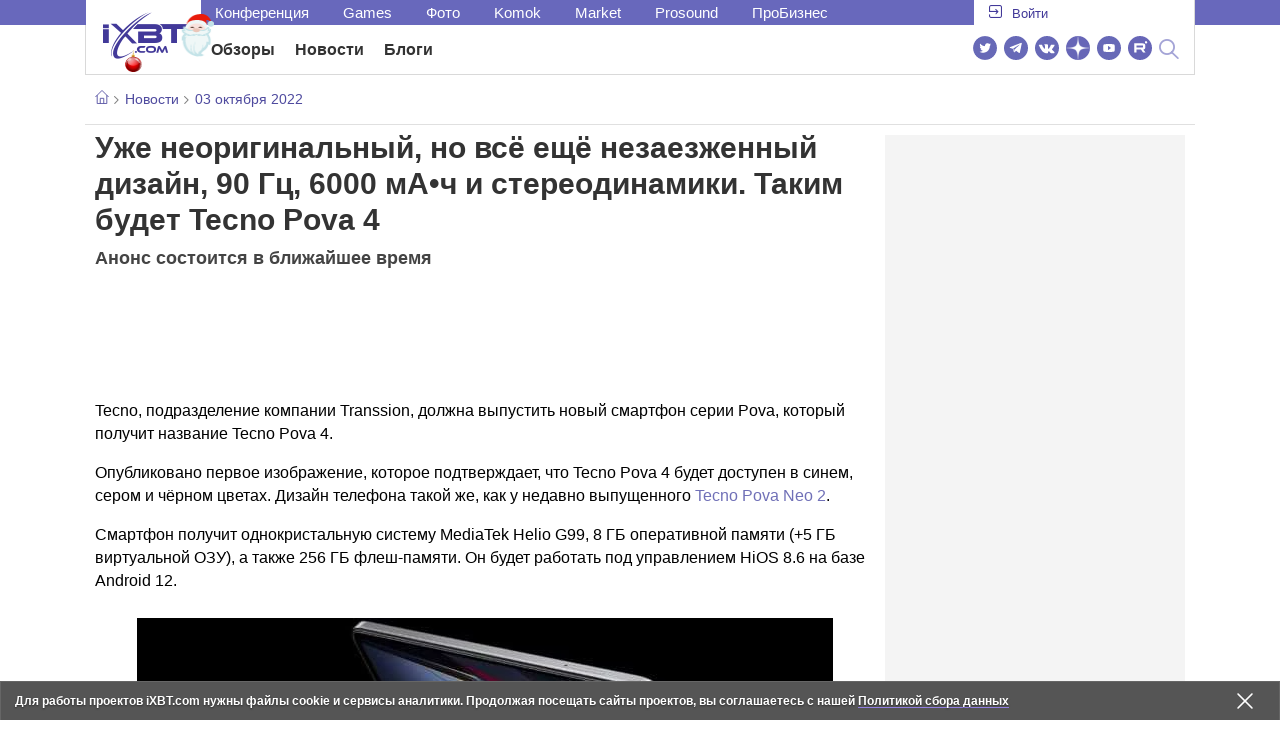

--- FILE ---
content_type: text/html; charset=utf-8
request_url: https://www.ixbt.com/news/2022/10/03/90-6000-tecno-pova-4.html
body_size: 38657
content:
        <!DOCTYPE html>
<html lang="ru">
<head>

    <link rel="canonical" href="https://www.ixbt.com/news/2022/10/03/90-6000-tecno-pova-4.html" />
            <link rel="amphtml" href="https://www.ixbt.com/news/2022/10/03/90-6000-tecno-pova-4.amp.html" />
        <meta charset="UTF-8"/>
    <meta name="viewport" content="initial-scale=1"/>
    <meta http-equiv="X-UA-Compatible" content="IE=Edge"/>
    <meta property="relap:article" content="false">
    <title>Уже неоригинальный, но всё ещё незаезженный дизайн, 90 Гц, 6000 мА•ч и стереодинамики. Таким будет Tecno Pova 4</title>
    <meta name="keywords" content="Tecno" />
    <meta name="description" content="Tecno, подразделение компании Transsion, должна выпустить новый смартфон серии Pova, который получит название Tecno Pova 4. Опубликовано первое изображение, которое подтверждает, что Tecno Pova 4 будет доступен в синем, сером и чёрном цветах." />
    <meta name="title" content="Уже неоригинальный, но всё ещё незаезженный дизайн, 90 Гц, 6000 мА•ч и стереодинамики. Таким будет Tecno Pova 4" />
    <meta property="yandex_recommendations_image"
          content="https://www.ixbt.com/img/x390/n1/news/2022/9/1/c39cb97c-65d4-43bb-8c37-e1804082f6e3.png"/>
    <meta property="fb:app_id" content="372988576485499"/>
    <meta property="og:type" content="article"/>
    <meta property="og:url" content="https://www.ixbt.com/news/2022/10/03/90-6000-tecno-pova-4.html"/>
    <meta property="og:title" content="Уже неоригинальный, но всё ещё незаезженный дизайн, 90 Гц, 6000 мА•ч и стереодинамики. Таким будет Tecno Pova 4"/>
    <meta property="og:image" content="https://www.ixbt.com/img/n1/news/2022/9/1/c39cb97c-65d4-43bb-8c37-e1804082f6e3.png"/>
    <meta property="og:locale" content="ru_RU"/>
    <meta property="og:site_name" content="iXBT.com"/>
    <meta property="og:description" content="Tecno, подразделение компании Transsion, должна выпустить новый смартфон серии Pova, который получит название Tecno Pova 4. Опубликовано первое изображение, которое подтверждает, что Tecno Pova 4 будет доступен в синем, сером и чёрном цветах."/>

    <meta property="yandex_recommendations_title" content="Уже неоригинальный, но всё ещё незаезженный дизайн, 90 Гц, 6000 мА•ч и стереодинамики. Таким будет Tecno Pova 4"/>
    <meta property="yandex_recommendations_category" content="Hi-tech"/>


    <meta name="twitter:card" content="summary_large_image">
    <meta name="twitter:site" content="@ixbtcom">
    <meta name="twitter:title" content="Уже неоригинальный, но всё ещё незаезженный дизайн, 90 Гц, 6000 мА•ч и стереодинамики. Таким будет Tecno Pova 4">
    <meta name="twitter:description" content="Tecno, подразделение компании Transsion, должна выпустить новый смартфон серии Pova, который получит название Tecno Pova 4. Опубликовано первое изображение, которое подтверждает, что Tecno Pova 4 будет доступен в синем, сером и чёрном цветах.">
    <meta name="twitter:image" content="https://www.ixbt.com/img/n1/news/2022/9/1/c39cb97c-65d4-43bb-8c37-e1804082f6e3.png">

    <meta property="fb:pages" content="239502966103173" />

    <link rel="icon" type="image/png" href="/images2/ixbt/favicon-96x96.png" sizes="96x96">
    <link rel="icon" type="image/svg+xml" href="/images2/ixbt/favicon.svg">
    <link rel="shortcut icon" href="/images2/ixbt/favicon.ico">
    <link rel="apple-touch-icon" sizes="180x180" href="/images2/ixbt/apple-touch-icon.png">
    <link rel="manifest" href="/images2/ixbt/manifest.json">

    <link rel="alternate" type="application/rss+xml" title="Новости в формате RSS" href="https://www.ixbt.com/export/news.rss" />

    <script type="application/ld+json">
      {
        "@context": "http://schema.org",
        "@type": ["NewsArticle", "BreadcrumbList"],
        "itemListElement":[{
            "type": "ListItem",
            "position": 1,
            "item": {
                "@id": "https://www.ixbt.com/news/",
                "name": "Новости"
               }
             },{
             "type": "ListItem",
            "position": 2,
            "item": {
                "@id": "/news/2022/10/03",
                "name": "03 октября 2022"
               }
             }],
        "mainEntityOfPage": {
            "@type": "WebPage",
            "@id": "https://www.ixbt.com/news/2022/10/03/90-6000-tecno-pova-4.html"
            },
        "headline": "Уже неоригинальный, но всё ещё незаезженный дизайн, 90 Гц, 6000 мА•ч и стереодинамики. Таким будет Tecno Pova 4",
        "datePublished": "2022-10-03",
        "author": {
            "@type": "Person",
            "name": "Jin"
            },
        "image": [
          "https://www.ixbt.com/img/n1/news/2022/9/1/c39cb97c-65d4-43bb-8c37-e1804082f6e3.png"
        ],
        "description": "Tecno, подразделение компании Transsion, должна выпустить новый смартфон серии Pova, который получит название Tecno Pova 4. Опубликовано первое изображение, которое подтверждает, что Tecno Pova 4 будет доступен в синем, сером и чёрном цветах.",
        "publisher": {
           "@type": "Organization",
            "url": "https://www.ixbt.com",
            "logo": {
                 "@type": "ImageObject",
                 "url": "https://www.ixbt.com/images2/logo_h60.png",
                 "width": 121,
                 "height": 60
               },
            "contactPoint": [{
                "@type": "ContactPoint",
                "telephone": "+7-499-519-00-95",
                "contactType": "sales"
                }],
            "name": "iXBT.com",
            "sameAs": [
                "https://www.facebook.com/iXBTcom/",
                "https://twitter.com/ixbtcom/",
                "https://plus.google.com/+IxbtTV",
                "http://youtube.com/user/FilmDepo"]
           }
         }


    </script>

    

<link rel="stylesheet" href="https://www.ixbt.com/site2/resources/css/style.min.css?v=2.5"/>

<link rel="stylesheet" href="https://www.ixbt.com/live/modules/ixbt/css/comments.min.css" media="print" onload="this.media='all'; this.onload=null;">
    
    <script>
        window.analytics = window.analytics || [];
        window.analytics.push({
            "metadataAuthor": "Jin",
            "metadataContentType" : "news",
            "metadataIxbtProject": "ixbtcom",
            "publicationId": "297817",
            "metadataPageDesign": "legacy",
            "publicationType": "ixbt_news",
            "metadataType":"ixbt_news"
        });
    </script>

    <!-- Google tag (gtag.js) -->

<script>
    (function(w,d,s,l){w[l]=w[l]||[];w[l].push({'gtm.start': new Date().getTime(),event:'gtm.js'});
        var f=d.getElementsByTagName(s)[0],j=d.createElement(s);j.async=true;j.src='https://sgtm.ixbt.com/al/pv.js';f.parentNode.insertBefore(j,f);})(window,document,'script','analytics');

    window.analytics = window.analytics || [];
    window.analytics.push({"page_design": "legacy"});

    function getCookie(name) {
        var matches = document.cookie.match(new RegExp(
            "(?:^|; )" + name.replace(/([\.$?*|{}\(\)\[\]\\\/\+^])/g, '\\$1') + "=([^;]*)"
        ));
        return matches ? decodeURIComponent(matches[1]) : undefined;
    }

    window.jitsuPageProps = window.jitsuPageProps || { project_slug: "ixbt", page_type: "other", publication_type: "", publication_id: "", design: 'legacy', ym_uid: getCookie('_ym_uid'),ym_first_visit: getCookie('_ym_d'), ym_has_adblock: getCookie('_ym_isad'),cookie_policy_accepted: getCookie('cookie_policy_accepted'), other_ids: {tmr_lvid: getCookie('tmr_lvid'),top100_id: getCookie('top100_id'),adtech_uid: getCookie('adtech_uid'),ajs_anonymous_id: getCookie('ajs_anonymous_id'),ajs_user_id:getCookie('ajs_user_id')}};
    window.jitsuLoaded = function (jitsu) {
        jitsu.page(window.jitsuPageProps);
    };

        (function(m,e,t,r,i,k,a){m[i]=m[i]||function(){(m[i].a=m[i].a||[]).push(arguments)};
        m[i].l=1*new Date();
        for (var j = 0; j < document.scripts.length; j++) {if (document.scripts[j].src === r) { return; }}
        k=e.createElement(t),a=e.getElementsByTagName(t)[0],k.async=1,k.src=r,a.parentNode.insertBefore(k,a)})
        (window, document, "script", "https://mc.webvisor.org/metrika/tag_ww.js", "ym");

        ym(25165136, "init", {
        clickmap:false,
        trackLinks:false,
        accurateTrackBounce:true,
        params: { page_design: "legacy" }
    });




</script>
<script async src="https://jitsu.ixbt.com/p.js"
        data-write-key="ldnJKbzhrZfbZydPPBEd4nUkqNlW2EHt:cVYWd65uWi8QVUqyknT26DDe51FEflVZ"
        data-onload="jitsuLoaded"
        data-init-only="true"></script>














<script type="text/javascript" src="https://www.ixbt.com/live/modules/ixbt/js/main.min.js"></script>
<script defer type="text/javascript" src="https://www.ixbt.com/site2/resources/javascript/plugins.js"></script>
<script defer type="text/javascript" src="https://www.ixbt.com/site2/resources/javascript/kocmoc.js"></script>
<script src="https://www.ixbt.com/site2/resources/javascript/ixbit_tv.js" defer></script>

<meta name="VK35850">

<script defer type="text/javascript" src="https://forum.ixbt.com/login.js"></script>
    <script defer src="https://cdn.al-adtech.com/ssp/sync-urls.js"></script>
<script async src="https://yandex.ru/ads/system/header-bidding.js"></script>
<style>
    @media(max-width: 740px){
        .bcontainer {
            display: block;
            min-height: 300px;
            max-height: 600px;
            overflow-x:hidden;
            max-width: 100%;
        }
        .b-first-mobile {
            max-height: 360px;
        }
        .video-slider-block, .g-grid_column__small {
            display: none;
        }

    }
    @media(min-width: 740px){
        .bcontainer {
            display:block;
            min-height: 120px;
            max-height: 300px;
            overflow-x:hidden;
            max-width:  100%;
        }
        .b-120 {
            max-height: 120px;
        }

    }
</style>
<script type="text/javascript">
    var isMobile = false;
    var isDesktop = false;
    var isPad = false;
    var sizeArray = [];
    var sizeArrayHigh = [];
    var sizeArrayVertical = [];
    var adCode = [];
    var pixelWidth = window.innerWidth * window.devicePixelRatio;
    var placesArray = [];
    var blocksArray = {};
    var advSeed = Math.random();

    if(getCookie('auth_param') == '?y3%rN') {
        const style = document.createElement('style');
        style.textContent = '.deskadv,.mobadv,#yandex_recommend,#brandplace,.clickable_zone,.clickable_zone_right,.clickable_zone_left{display:none !important}body{background-image: none !important; background-color: #FFF !important;}';
        document.head.append(style);
    } else {
        isMobile = window.matchMedia('(max-width: 740px)').matches;
        isPad = window.matchMedia('(min-width: 740px) and (max-width: 1025px)').matches;
        isDesktop = window.matchMedia('(min-width: 1025px)').matches;
        if (isMobile) {

            placesArray = ['n10','n20','n30','n40'];

            if(advSeed <= 0.1) {
        //        blocksArray = { // experiment
        //            n10: 'cxbgs', n20: 'cxbgw', n30: 'cxbgz', n40: 'cxbhc', n60: 'cxbhf'
        //        }
        //    } else if (advSeed <= 0.2) {
                blocksArray = { // control
                    n10: 'cxbgt', n20: 'cxbgx', n30: 'cxbha', n40: 'cxbhd', n60: 'cxbhg'
                }
            } else {
                blocksArray = { // common
                    n10: 'cxbgu', n20: 'cxbgy', n30: 'cxbhb', n40: 'cxbhe', n60: 'cxbhh'
                }
            }

            if (pixelWidth < 640) {

                sizeArray = [[336, 280], [300, 250], [300, 300], [250, 250]];
                sizeArrayHigh = [[336, 280], [300, 250], [300, 300], [240, 400], [250,250]];

            } else {
                sizeArray = [[336, 280], [300, 250], [300, 300], [640, 480], [250, 250]];
                sizeArrayHigh = [[336, 280], [300, 250], [300, 300], [640, 480], [240, 400], [250, 250]];
            }

            var placeName;
            placeName = placesArray.shift();

            if (typeof placeName !== 'undefined') {
                //n10
                adCode.push(
                    {
                        code: placeName, sizes: sizeArray, bids: [
                            {bidder: 'astralab', params : {placementId: '61b0688ae11e18a9677776cf',sendTargetRef: true}}
                            , {bidder: 'segmento', sendTargetRef: true, params: {placementId: 648,sendTargetRef: true}} // 336x280
                            , {bidder: 'buzzoola', params: {placementId: 1234376, sendTargetRef:	true}}
                            , {bidder: 'mediasniper', params: {placementId: 17363, sendTargetRef:true}}
                            , {bidder: 'adfox_roden-media', params: { p1: 'cxaaf', p2: 'y'}}
                            , {bidder: 'betweendigital', params: {placementId: 2431115, sendTargetRef:true}} //300x250
                            , {bidder: 'mytarget', params : {placementId: 222274, sendTargetRef: true}}
                            , {bidder: 'videonow', params: {placementId: 5694245,sendTargetRef: true}}
                            //, {bidder: 'getintent', params: {placementId: '215_V_ixbt.com_M_m10_336x280', sendTargetRef: true}}
                            //, {bidder: 'adfox_yandex_waste.recycling', params: { p1: 'ddimu', p2: 'hqjl'}} // Adlook
                            //, {bidder: 'Gnezdo', params: {placementId: 347942, sendTargetRef: true}}

                        ]
                    });
            }

            placeName = placesArray.shift();
            if (typeof placeName !== 'undefined') {
                //n20
                if (pixelWidth > 640) {
                    adCode.push(
                        {
                            code: placeName, sizes: sizeArray,
                            codeType: 'combo',
                            bids: [
                                {bidder: 'astralab', params : {placementId: '60f80c1177c187fdd105d80f',sendTargetRef: true}}
                                , {bidder: 'buzzoola', params: {placementId: 1236565, sendTargetRef: true}}
                                , {bidder: 'betweendigital', params: {placementId: 4602547,sendTargetRef: true}}
                                // , {bidder: 'videonow', params: {placementId: 5694245,sendTargetRef: true}}
                                , {bidder: 'mytarget', params : {placementId: 1334853,sendTargetRef: true}}
                                , {bidder: 'adfox_roden-media', params: { p1: 'cxaag', p2: 'y'}}
                                , {bidder: 'sparrow', params : {placementId: 178022, sendTargetRef: true}}
                                , {bidder: 'mediasniper', params: {placementId: 17413, sendTargetRef:	true}}
                                , {bidder: 'segmento', params : {placementId: 649,sendTargetRef: true}} // 336x280

                            ]
                        });
                } else {
                    adCode.push(
                        {
                            code: placeName, sizes: sizeArray,
                            bids: [
                                {bidder: 'betweendigital', params: {placementId: 3541161, sendTargetRef:true}} // 300x250
                                , {bidder: 'mytarget', params : {placementId: 638801, sendTargetRef: true}} // 300x250
                                , {bidder: 'astralab', params : {placementId: '60f80c1177c187fdd105d80f',sendTargetRef: true}} //сombo
                                , {bidder: 'mediasniper', params: {placementId: 17364, sendTargetRef:	true}}
                                , {bidder: 'buzzoola', params: {placementId: 1234378, sendTargetRef:	true}}
                                //, {bidder: 'getintent', params: {placementId: '215_V_ixbt.com_M_m20_336x280', sendTargetRef: true}}
                                , {bidder: 'adfox_roden-media', params: { p1: 'cxaag', p2: 'y'}}
                                //, {bidder: 'adfox_yandex_waste.recycling', params: {p1: 'ddimw', p2: 'hqjl'}}
                                //, {bidder: 'videonow', params: {placementId: 5694245,sendTargetRef: true}}
                            ]
                        });
                }
            }
            placeName = placesArray.shift();
            if (typeof placeName !== 'undefined') {
                //n30
                adCode.push(
                    {
                        code: placeName, sizes: sizeArrayHigh, bids: [
                            {bidder: 'betweendigital', params: {placementId: 3541162, sendTargetRef:true}} // 300x250
                            , {bidder: 'astralab', params : {placementId: '64f83635ed73c301a64f3a13',sendTargetRef: true}}
                            , {bidder: 'mytarget', params : {placementId: 638803, sendTargetRef: true}} // 300x250
                            , {bidder: 'segmento', params : {placementId: 654,sendTargetRef: true}} // 240x400
                            , {bidder: 'mediasniper', params: {placementId: 17365, sendTargetRef:	true}}
                            //, {bidder: 'getintent', params: {placementId: '215_V_ixbt.com_M_m30_300x250', sendTargetRef: true}}
                            , {bidder: 'adfox_roden-media', params: { p1: 'cxaai', p2: 'y'}}
                            , {bidder: 'buzzoola', params: {placementId: 1221594, sendTargetRef: true}}
                        ]
                    });
            }

            placeName = placesArray.shift();
            if (typeof placeName !== 'undefined') {
                //n40
                adCode.push(
                    {
                        code: placeName, sizes: sizeArrayHigh, bids: [
                            {
                            bidder: 'betweendigital', params: {placementId: 3915105, sendTargetRef:true}} // 300x250
                            , {bidder: 'mytarget', params : {placementId: 727843, sendTargetRef: true}} // 300x250
                            , {bidder: 'mediasniper', params: {placementId: 17366, sendTargetRef: true}}
                            //, {bidder: 'getintent', params: {placementId: '215_V_ixbt.com_M_m40_300x250', sendTargetRef: true}}
                            , {bidder: 'adfox_roden-media', params: { p1: 'cxaaj', p2: 'y'}}
                            , {bidder: 'buzzoola', params: {placementId: 1221602, sendTargetRef: true}}
                        ]
                    });


            }
        }
        else  {
            sizeArray = [[728, 90], [300, 90], [560, 90], [468, 60]];
            sizeArrayHigh = [[728, 90], [300, 90], [560, 90], [468, 60], [700, 250], [728, 280]];

            var sizeArrayVerticalFirst = [[300, 600], [120, 600], [160, 600], [240, 400]];
            var sizeArrayVerticalSecond = [[300, 600], [120, 600], [160, 600], [240, 400]];
            placesArray = ['n10', 'n20', 'n30', 'n40'];

            if(advSeed <= 0.1) {
                blocksArray = { // control
                    n10: 'cxbhk', n20: 'cxbhn', n30: 'cxbhq', n40: 'cxbht' , n60: 'cxcgu', v10: 'cxbhw', v30: 'cxbhz'
                }
        //    } else if (advSeed <= 0.2) {
        //        blocksArray = { // experiment
        //            n10: 'cxbhj', n20: 'cxbhm', n30: 'cxbhp', n40: 'cxbhs', n60: 'cxcgw', v10: 'cxbhv', v30: 'cxbhy'
        //        }
            } else {
                blocksArray = { // common
                    n10: 'cxbhl', n20: 'cxbho', n30: 'cxbhr', n40: 'cxbhu', n60: 'cxcgv', v10: 'cxbhx', v30: 'cxbia'
                }
            }


            placeName = placesArray.shift();
            if (typeof placeName !== 'undefined') {
                //n10
                adCode.push(
                    {
                        code: placeName, sizes: sizeArray, bids: [
                            {bidder: 'betweendigital',params : {placementId: 3988375, sendTargetRef:true}} // 728x90
                            , {bidder: 'mytarget', params : {placementId: 638797, sendTargetRef: true}} // 728x90
                            , {bidder: 'segmento', params : {placementId: 650,sendTargetRef: true}} // 728x90
                            , {bidder: 'mediasniper', params: {placementId: 17367, sendTargetRef:	true}}
                            , {bidder: 'adfox_roden-media', params: { p1: 'cwzzs', p2: 'y'}}
                            //, {bidder: 'getintent', params: {placementId: '215_V_ixbt.com_D_h10_728x90', sendTargetRef: true}}
                            , {bidder: 'buzzoola', params: {placementId: 1221461, sendTargetRef:	true}}
                            //, {bidder: 'adfox_yandex_waste.recycling', params: {p1: 'ddims', p2: 'hqjl'}}
                            //, {bidder: 'Gnezdo', params: {placementId: 347961, sendTargetRef: true}}
                        ]
                    });

            }
            placeName = placesArray.shift();
            if (typeof placeName !== 'undefined') {
                //n20
                adCode.push(
                    {
                        code: placeName, sizes: sizeArray, bids: [
                            {bidder: 'betweendigital',params : {placementId: 4498150, sendTargetRef:true}} //
                            , {bidder: 'mytarget', params : {placementId: 244988, sendTargetRef: true}} // 728x90
                            , {bidder: 'mediasniper', params: {placementId: 17368, sendTargetRef: true}}
                            , {bidder: 'adfox_roden-media', params: { p1: 'cwzzv', p2: 'y'}}
                            , {bidder: 'sparrow', params : {placementId: 178031, sendTargetRef: true}}
                            //, {bidder: 'getintent', params: {placementId: '215_V_ixbt.com_D_h20_728x90', sendTargetRef: true}}
                            , {bidder: 'buzzoola', params: {placementId: 1221460, sendTargetRef:	true}}
                        ]
                    });
            }
            placeName = placesArray.shift();
            if (typeof placeName !== 'undefined') {
                //n30
                adCode.push({
                    code: placeName, sizes: sizeArrayHigh, bids: [
                        {bidder: 'betweendigital',params : {placementId: 3785089, sendTargetRef:true}} // 728x90
                        , {bidder: 'mytarget', params : {placementId: 638799, sendTargetRef: true}} // 728x90
                        , {bidder: 'mediasniper', params: {placementId: 17369, sendTargetRef:	true}}
                        //, {bidder: 'getintent', params: {placementId: '215_V_ixbt.com_D_h30_728x90', sendTargetRef: true}}
                        , {bidder: 'adfox_roden-media', params: { p1: 'cwzzw', p2: 'y'}}
                        , {bidder: 'buzzoola', params: {placementId: 1221462, sendTargetRef:	true}}
                    ]
                });
            }

            placeName = placesArray.shift();
            if (typeof placeName !== 'undefined') {
                //n40
                adCode.push({
                    code: placeName, sizes: sizeArrayHigh, bids: [
                        {bidder: 'betweendigital',params : {placementId: 4498151, sendTargetRef:true}} // 728x90
                        , {bidder: 'mytarget', params : {placementId: 1005508, sendTargetRef: true}} // 728x90
                        , {bidder: 'mediasniper', params: {placementId: 17370, sendTargetRef:	true}}
                        //, {bidder: 'getintent', params: {placementId: '215_V_ixbt.com_D_h40_728x250', sendTargetRef: true}}
                        , {bidder: 'adfox_roden-media', params: { p1: 'cwzzx', p2: 'y'}}
                        , {bidder: 'buzzoola', params: {placementId: 1236566, sendTargetRef:	true}}
                    ]
                });
            }

            if (isDesktop) {


                adCode.push({
                    code: 'v10', sizes: sizeArrayVerticalFirst, bids: [
                        {bidder: 'betweendigital',params : {placementId: 1860193, sendTargetRef:true}} // 300x600
                        , {bidder: 'mytarget', params : {placementId: 243779, sendTargetRef: true}} // 300x600
                        , {bidder: 'segmento', params : {placementId: 652,sendTargetRef: true}} // 300x600
                        , {bidder: 'buzzoola', params: {placementId: 1234379, sendTargetRef: true}}
                        //, {bidder: 'getintent', params: {placementId: '215_V_ixbt.com_D_v10_300x600', sendTargetRef: true}}
                        , {bidder: 'mediasniper', params: {placementId: 17371, sendTargetRef: true}}
                        //, {bidder: 'adfox_yandex_waste.recycling', params: {p1: 'ddimp', p2: 'hqjl'}}
                        , {bidder: 'adfox_roden-media', params: { p1: 'cwzzz', p2: 'emwl'}}
                    ]
                });
                adCode.push({
                    code: 'v30', sizes: sizeArrayVerticalSecond, bids: [
                        {bidder: 'betweendigital',params : {placementId: 3541185, sendTargetRef:true}} // 300x600
                        , {bidder: 'mytarget', params : {placementId: 222248, sendTargetRef: true}} // 300x600
                        , {bidder: 'segmento', params : {placementId: 654,sendTargetRef: true}} // 240x400
                        , {bidder: 'mediasniper', params: {placementId: 17372, sendTargetRef:	true}}
                        //, {bidder: 'getintent', params: {placementId: '215_V_ixbt.com_D_v20_300x600', sendTargetRef: true}}
                        , {bidder: 'buzzoola', params: {placementId: 1221463, sendTargetRef:	true}}
                        , {bidder: 'sparrow', params : {placementId: 178028, sendTargetRef: true}}
                        //, {bidder: 'adfox_yandex_waste.recycling', params: {p1: 'ddimq', p2: 'hqjl'}}
                        , {bidder: 'adfox_roden-media', params: { p1: 'cxaaa', p2: 'emwl'}}
                    ]
                });
            }
        }

        var biddersCpmAdjustmentMap = {
            myTarget: 0.7,
            betweenDigital: 0.8,
            astralab: 0.9

        };
        var syncPixels = [{
            bidder: 'betweenDigital',
            pixels: ['https://ads.betweendigital.com/sspmatch?p=33565&r=$' + Date.now()]
        }];
        window.YaHeaderBiddingSettings = {
            biddersMap: {

                myTarget: 788441
                , betweenDigital: 797430
                , segmento: 1496181
                , astralab: 1725999
                , buzzoola: 1948953
                , videonow: 1840942
                , sparrow: 3445214
                , mediasniper: 2221582
                //, getintent: 3171527
                , 'adfox_roden-media': 2233018
                //, 'adfox_yandex_waste.recycling': 3133044
                //, Gnezdo: 2772399
            },
            syncPixels: syncPixels,
            biddersCpmAdjustmentMap: biddersCpmAdjustmentMap,
            adUnits: adCode,
            timeout: isMobile? 1000 : 700,

        };
    }


</script>
<script>window.yaContextCb = window.yaContextCb || []</script>
<script src="https://yandex.ru/ads/system/context.js" async></script>
<script>
    function getCookie(name) {
        var matches = document.cookie.match(new RegExp(
            "(?:^|; )" + name.replace(/([\.$?*|{}\(\)\[\]\\\/\+^])/g, '\\$1') + "=([^;]*)"
        ));
        return matches ? decodeURIComponent(matches[1]) : undefined;
    }
    window.jitsuPageProps = window.jitsuPageProps || { project_slug: "ixbt", page_type: "other", publication_type: "", publication_id: "", design: 'legacy', ym_uid: getCookie('_ym_uid'),ym_first_visit: getCookie('_ym_d'), ym_has_adblock: getCookie('_ym_isad'),cookie_policy_accepted: getCookie('cookie_policy_accepted'), other_ids: {tmr_lvid: getCookie('tmr_lvid'),top100_id: getCookie('top100_id'),adtech_uid: getCookie('adtech_uid'),ajs_anonymous_id: getCookie('ajs_anonymous_id'),ajs_user_id:getCookie('ajs_user_id')}};
    window.jitsuPageProps.project_slug = "ixbt";
    window.jitsuPageProps.page_type = "publication";
    window.jitsuPageProps.publication_type = "news";
    window.jitsuPageProps.publication_id = "297817";
</script>


</head>
<body id="pagebody" class="branding">






<script>
    if(getCookie('auth_param') == '?y3%rN') {

        const style = document.createElement('style');
        style.textContent = 'body{background-image: none !important; background-color: #FFF !important;}.branding .b-content__breadcrumbs, .main__container {margin-top: 0 !important;}.br-mobile-pic-bg {padding-bottom: 0 !important; background-image: none !important;}';
        document.head.append(style);
        $('#pagebody').removeClass('branding');

    }
</script>

<div id="adfox_166117360337945307"></div>
<script>
    var is600max = window.matchMedia('(max-width: 600px)').matches;
    window.yaContextCb.push(()=>{
        Ya.adfoxCode.create({
            ownerId: 263225,
            containerId: 'adfox_166117360337945307',
            params: {
                p1: is600max ? 'cvnyt':'cvnyo',
                p2: is600max ? 'fuzw':'fuih',puid5: is600max ? 'bMobile':'bDesktop','puid10':'ixbtcom','puid4':'ixbt_news','puid3':'ix_news_cat_64','puid14':Math.floor((Math.random()*100))            }
        })
    })
</script>




<div class="b-content b-content__uppermenu">
    <style>
    a [data-name="adtune-feedback"] {
        position: absolute;
        min-height:150px !important;
        min-width: 300px !important;

    }
</style>
<div class="slide_menu__common_overlay"></div>
<div class="slide_menu__common">

    <div class="mainmenu__list __menulist">
        <ul class="list" style="padding-bottom: 150px;">
            <li style="padding:0 0 15px 0;" class="mobile_login" id="auth_mobile_block"><a style="margin-left: 15px;" href="javascript:;" onClick="ixbtcommon_login(reload, 1)"><i class="icon icon-arrow_square"></i><span class="ixbt_login">Войти</span></a></li>
            <li><a href="/live/">Блоги</a></li>
            <li><a href="/news/">Новости</a></li>
            <li><a href="/3dv/">Видеокарты и мониторы</a></li>
            <li><a href="/supply/">Корпуса, БП, ИБП</a></li>
            <li><a href="/platform/">Платформа ПК</a></li>
            <li><a href="/projector/">Проекторы и ТВ</a></li>
            <li><a href="/ds/"> Hi-Fi и мультимедиа</a></li>
            <li><a href="/sw/">Программы и ОС</a></li>
            <li><a href="/mobilepc/">Ноутбуки и планшеты</a></li>
            <li><a href="/md/">Мобильные устройства</a></li>
            <li><a href="/printers/">Принтеры и периферия</a></li>
            <li><a href="/ch/">Комфортный дом</a></li>
            <li><a href="/data/">Носители информации</a></li>
            <li><a href="/medium/">iT-Среда</a></li>
            <li><a href="/car/">OnRoad</a></li>
            <li><a href="/nw/">Сети и серверы</a></li>
            <li><a href="/dp/">Фото</a></li>
            <li><a href="/dv/">Видео </a></li>
            <!--  <li><a href="/maclife/">Maclife</a></li> -->
        </ul>
    </div>
    <div class="addition__list">
        <li><a href="//forum.ixbt.com">Конференция</a></li>
        <li><a href="https://www.ixbt.com/news/search/">Поиск</a></li>
    </div>
</div>

<div class="b-mainmenu __mainmenu">
    <div class="mainmenu__wrapper">
        <div class="mainmenu--topline">
            <ul class="topline__left">
                <li><a href="//forum.ixbt.com">Конференция</a>
                </li>
                                <li><a href="https://ixbt.games">Games</a>
                </li>
                <li><a href="https://ixbt.photo">Фото</a>
                </li>
                <li><a href="https://komok.com">Komok</a>
                </li>
                <li><a href="https://ixbt.market">Market</a>
                </li>
                <li><a href="https://prosound.ixbt.com">Prosound</a>
                </li>
                <li><a href=" https://ixbt.pro">ПроБизнес</a>
                </li>
            </ul>
            <ul class="topline__right" id="auth_top_block2"><li><a href="javascript:;" onClick="ixbtcommon_login(reload, 1)"><i class="icon icon-arrow_square"></i><span class="ixbt_login">Войти</span></a></li></ul>
        </div>
        <div class="mainmenu--line">
            <div class="line__logo">
                <a href="/" class="w-logo">
                    <!-- desktop лого  -->
                    <i class="icon icon-logo_ixbt" style="xposition: relative;"></i>
                    <!-- Юбилейное лого  -->
                    <!-- <img src="/site2/resources/images/ixbt-logo-25.png" class="ixbt_25years" title="25 лет Online"> -->
                    <!-- <img src="/pic/digit21.png" width="43" height="33" style="position: absolute; top:10px; left: 67px;" title="21 год Online"> -->
                    <!-- <img src="/pic/ny_tree.png" width="32" height="44" style="position: absolute; top:-12px; left: 78px;" title="С Новым 2019 годом!"> -->
					<!-- НГ оформление desktop -->
					<img src="/pic/ny_2020.png" width="91" height="58" style="position: absolute; top:-12px; left: 24px;" title="С Новым 2026 годом!"> 
					<!-- 9 мая <img src="/site2/resources/images/pobeda.svg" class="pobeda80"  title="С Днем Победы!"> -->
					<!-- <img src="/site2/resources/images/logo_28_years.png"  class="anniv28"  title="iXBT - 28 лет с вами ">  -->
					
					
                </a>
            </div>
            <div class="line__menu">
                <ul class="menu__mainmenu __mainmenu mobile-hide" style="height:39px;">
                    <li><a href="/articles/current/" data-menuitem="reviews" class="">Обзоры</a>
                    </li>
                    <li><a href="/news/" data-menuitem="news" class="">Новости</a>
                    </li>
                    <li><a href="/live/" data-menuitem="blogs" class="">Блоги</a>
                    </li>
                    <li style="margin-left: 10px;"><div style="height: 28px;" id="honor-announce-banner"></div>

                        <script>
                            if (isPad || isDesktop || isMobile) {
                                window.yaContextCb.push(()=>{
                                    Ya.adfoxCode.create({
                                        ownerId: 263225,
                                        containerId: 'honor-announce-banner',
                                        params:
                                            {
                                                p1: 'cvwyc',
                                                p2: 'gvnp'
                                            }
                                    })
                                })
                            }
                        </script></li>
                </ul>
                <ul class="menu__right social_links">
                    <li>
                        <a target="_blank" rel="nofollow" title="Новостной твиттер" href="https://twitter.com/ixbtcom/">
                            <div class="social_icon_div twitter-icon-ixbt"></div>
                        </a>
                    </li>
                    <li>
                        <a target="_blank" rel="nofollow" title="Новости и статьи в Telegram" href="https://t.me/ixbt_official">
                            <div class="social_icon_div telegram-icon-ixbt"></div>
                        </a>
                    </li>
                    <li>
                        <a target="_blank" rel="nofollow" title="Страница ВКонтакте" href="https://vk.com/ixbt_official">
                            <div class="social_icon_div vkontakte-icon-ixbt"></div>
                        </a>
                    </li>
                    <li>
                        <a target="_blank" rel="nofollow" title="Дзен" href="https://dzen.ru/ixbt.com">
                            <img src="https://www.ixbt.com/site2/resources/images/zen.svg" style="width:24px; height: 24px; ">
                        </a>
                    </li>
                    <li>
                        <a target="_blank" rel="nofollow" title="Наш Youtube" href="https://www.youtube.com/c/IxbtTV">
                            <div class="social_icon_div youtube-icon-ixbt"></div>
                        </a>
                    </li>
                    <li>
                        <a target="_blank" rel="nofollow" title="RuTube" href="https://rutube.ru/channel/23474179/">
                            <svg xmlns="http://www.w3.org/2000/svg" xml:space="preserve" width="24px" height="24px" style="shape-rendering:geometricPrecision;text-rendering:geometricPrecision;image-rendering:optimizeQuality;fill-rule:evenodd;clip-rule:evenodd" viewBox="0 0 248.02 248.02"><defs><style>.str0{stroke:#fff;stroke-width:.14;stroke-miterlimit:22.9256}.fil1{fill:#fff}</style></defs><g id="Слой_x0020_1"><g id="_2756696155696"><circle cx="124.01" cy="124.01" r="124.01" style="fill:#6766b7;fill-rule:nonzero"/><path class="fil1 str0" d="M65.07 171.74V76.02h86.76c13.91 0 25.67 5.94 27.1 21.37.91 9.9.82 13.91.1 21.95-.97 10.77-5.9 18.89-19.69 21.19l22.82 31.21h-26.67l-20.79-31.21H89v31.21H65.07zm82.06-74.49L89 97.39v21.95h57.08c5.55 0 9.41 0 9.41-7.5v-6.88c0-6.77-3.45-7.72-8.36-7.71z"/><circle class="fil1 str0" cx="186.58" cy="65.26" r="12.36"/></g></g></svg>
                        </a>
                    </li>
                    <li>
                        <form action="//www.ixbt.com/news/search/" id="cse-search-box">
                            <div style="text-align: right;position: relative;">
                                <input type="hidden" name="cx" value="partner-pub-2944014748278485:43aq2mxbk7t">
                                <input type="hidden" name="cof" value="FORID:10">
                                <input type="hidden" name="ie" value="utf8">
                                <input type="text" class="search_input" name="q" size="50%" style="padding: 2px 6px; display: none;" placeholder="Введите текст для поиска....">
                                <a value="" class="btn-main-search btn-main-search" style="position: relative;">
                                    <i class="icon icon-search"></i>
                                </a>
                            </div>
                        </form>
                    </li>
                </ul>
                <!--<ul class="menu__right">
                        <li><a href="#"><i class="glyphicon-search"></i></a></li>
                        <li><a href="#"><i class="glyphicon-gear"></i></a></li>
                        <li><a href="#"><i class="glyphicon-question-sign"></i></a></li>
                </ul> -->
            </div>
        </div>

    </div>
</div>
<div class="b-mainmenu__mobile honor-mobile-menu">
    <div class="mainmenu__container">
        <div class="container__left">
            <!-- Мобильное лого  -->
            <a href="/" class="logo">
            	<!-- обычное лого -->
            	<i class="icon icon-logo_ixbt"></i>
            	
            	
            	<!-- НГ формление -->
            	<img src="/pic/ny_2020.png" width="91" height="58" style="position: absolute;top: 4px;left: 24px;" title="С Новым 2026 годом!">
            	
            	
            	<!-- Юбилейное лого  -->
            	<!-- <img src="/site2/resources/images/ixbt-logo-25.png" class="ixbt_25years_mobile"  title="25 лет Online"> -->
            	<!-- <img src="/site2/resources/images/pobeda1.svg" style="position: absolute; top: 2px;  left: 72px;  height: 57px;" class="pobeda80"  title="С Днем Победы!">  -->
            	<!-- <img src="/site2/resources/images/logo_28_years_mob.png"  style="position: absolute; left: 68px; top: -19px; height: 74px;" class="anniv28"  title="iXBT - 28 лет с вами ">  -->
            </a>

            <a class="menu__part_link" href="/articles/current/">Статьи</a>
            <a class="menu__part_link" href="/news/">Новости</a>
            <div style="height: 28px;" id="honor-announce-banner-mob"></div>

            <script>
                if (isPad || isDesktop || isMobile) {
                    window.yaContextCb.push(()=>{
                        Ya.adfoxCode.create({
                            ownerId: 263225,
                            containerId: 'honor-announce-banner-mob',
                            params:
                                {
                                    p1: 'cvwyc',
                                    p2: 'gvnp'
                                }
                        })
                    })
                }
            </script>

            <a class="menu __menucaller icon-menu__open"><div style="width: 18px;" class="icon icon-burger"></div></a>

        </div>

        <!--<div class="container__right"><a href="https://www.ixbt.com/news/search/" class="search"><i class="icon icon-search"></i></a><a href="#" class="login_mobile"><i class="icon icon-arrow_square_right"></i></a></div> -->
    </div>
    <div class="mainmenu__list __menulist">
        <ul class="list" style="padding-bottom: 150px;">
            <li><a href="/news/">Новости</a></li>
            <li><a href="/3dv/">Видеокарты, мониторы</a></li>
            <li><a href="/supply/">Корпуса, БП, ИБП</a></li>
            <li><a href="/platform/">Платформа ПК</a></li>
            <li><a href="/projector/">Проекторы и ТВ</a></li>
            <li><a href="/ds/"> Hi-Fi и мультимедиа</a></li>
            <li><a href="/sw/">Программы и ОС</a></li>
            <li><a href="/mobilepc/">Ноутбуки, планшеты</a></li>
            <li><a href="/md/">Мобильные устройства</a></li>
            <li><a href="/printers/">Принтеры, периферия</a></li>
            <li><a href="/ch/">Комфортный дом</a></li>
            <li><a href="/data/">Носители информации</a></li>
            <li><a href="/medium/">iT-Среда</a></li>
            <li><a href="/car/">OnRoad</a></li>
            <li><a href="/nw/">Сети, серверы</a></li>
            <li><a href="/dp/">Фото</a></li>
            <li><a href="/dv/">Видео </a></li>
            <!--<li><a href="/maclife/">Maclife</a></li>-->
        </ul>
    </div>
</div>
</div>

<div class="b-content b-content__breadcrumbs">
    <div class="b-content--wrapper" style="display: flex;">
        <ul class="b-content__breadcrumbs_ul">
            <li><a href="/"><img src="data:image/svg+xml,%3C%3Fxml version='1.0' %3F%3E%3Csvg viewBox='0 0 32 32' xmlns='http://www.w3.org/2000/svg'%3E%3Cdefs%3E%3Cstyle%3E.cls-1%7Bfill:none;stroke:%234f4b9f;stroke-linejoin:round;stroke-width:2px;%7D%3C/style%3E%3C/defs%3E%3Ctitle/%3E%3Cg id='_371-Home'%3E%3Cpolyline class='cls-1' points='1 16 16 1 31 16'/%3E%3Cpolyline class='cls-1' points='27 12 27 31 5 31 5 12'/%3E%3Cpolyline class='cls-1' points='12 31 12 19 20 19 20 31'/%3E%3C/g%3E%3C/svg%3E" style="width:14px; height:14px"></a></li>
            <li><a href="/news/">Новости</a></li>
            <li><a href="/news/2022/10/03/">03 октября 2022</a></li>

        </ul>
        <span class="adv_button_container">
    <div class="adv_button" id="adv_button"></div>
    <script>
        if (isPad || isDesktop || isMobile) {
            window.yaContextCb.push(()=>{
                Ya.adfoxCode.create({
                ownerId: 263225,
                containerId: 'adv_button',
                params:
                        {
                            p1:'cksvr',p2:'gvnp','puid10':'ixbtcom','puid4':'ixbt_news','puid3':'ix_news_cat_64','puid14':Math.floor((Math.random()*100)),'puid5':'h50'
                         }
    })
    })
    }
</script>
</span>
    </div>
</div>

<div class="b-content b-content__pagecontent" itemscope itemtype="http://schema.org/NewsArticle">

    <div class="b-content--wrapper">
        <div class="g-grid">
            <div class="g-grid_column g-grid_column__big">
                <div class="b-article">
                    <div class="b-article__header">
                        <h1 id='newsheader' itemprop="name">Уже неоригинальный, но всё ещё незаезженный дизайн, 90 Гц, 6000 мА•ч и стереодинамики. Таким будет Tecno Pova 4</h1>
                        <meta itemprop="headline" content="Уже неоригинальный, но всё ещё незаезженный дизайн, 90 Гц, 6000 мА•ч и стереодинамики. Таким будет Tecno Pova 4" />
                        <h4>Анонс состоится в ближайшее время</h4>                        <div class="bcontainer b-120 bmobile-container b-first-mobile" id="n10"></div>

                    </div>
                    <div class="b-article__content" itemprop="articleBody" id="main-pagecontent__div">
                        <p>Tecno, подразделение компании Transsion, должна выпустить новый смартфон серии Pova, который получит название Tecno Pova 4.</p>

<p>Опубликовано первое изображение, которое подтверждает, что Tecno Pova 4 будет доступен в синем, сером и чёрном цветах. Дизайн телефона&nbsp;такой же, как у недавно выпущенного&nbsp;<a href="//www.ixbt.com/news/2022/09/20/90-7000-dts-12-000-tecno-pova-neo-2.html">Tecno Pova Neo 2</a>.</p>

<p>Смартфон получит однокристальную систему MediaTek Helio G99, 8 ГБ оперативной памяти (+5 ГБ виртуальной ОЗУ), а также 256 ГБ флеш-памяти. Он будет работать под управлением HiOS 8.6 на базе Android 12.</p>

<div class="image-center">
<figure class="image-caption"><img src="/img/x780/n1/news/2022/9/1/c39cb97c-65d4-43bb-8c37-e1804082f6e3.png" alt="&#x423;&#x436;&#x435; &#x43D;&#x435;&#x43E;&#x440;&#x438;&#x433;&#x438;&#x43D;&#x430;&#x43B;&#x44C;&#x43D;&#x44B;&#x439;, &#x43D;&#x43E; &#x432;&#x441;&#x451; &#x435;&#x449;&#x451; &#x43D;&#x435;&#x437;&#x430;&#x435;&#x437;&#x436;&#x435;&#x43D;&#x43D;&#x44B;&#x439; &#x434;&#x438;&#x437;&#x430;&#x439;&#x43D;, 90 &#x413;&#x446;, 6000 &#x43C;&#x410;&bull;&#x447; &#x438; &#x441;&#x442;&#x435;&#x440;&#x435;&#x43E;&#x434;&#x438;&#x43D;&#x430;&#x43C;&#x438;&#x43A;&#x438;. &#x422;&#x430;&#x43A;&#x438;&#x43C; &#x431;&#x443;&#x434;&#x435;&#x442; Tecno Pova 4" />
<figcaption></figcaption>
</figure>
</div>

<p>Внутри будет установлен аккумулятор ёмкостью 6000 мА&bull;ч с поддержкой быстрой зарядки мощностью 18 Вт. Телефон получит камеру с датчиками изображения разрешением 50 и 2 Мп,&nbsp;стереодинамики.</p>

<p>Наконец телефон будет оснащён 6,82-дюймовым дисплеем разрешением HD+ с частотой обновления изображения 90 Гц.</p>                    </div>


                        <script>

                            window.yaContextCb.push(()=>{
                                Ya.adfoxCode.create({
                                    ownerId: 263225,
                                    containerId: 'n10',
                                    params:
                                        {
                                            p1: blocksArray.n10 , p2: isMobile ? 'ftsc' : 'ftsb','puid5': isMobile ? 'm10':'h10','puid10':'ixbtcom','puid4':'ixbt_news','puid3':'ix_news_cat_64','puid14':Math.floor((Math.random()*100)),'partner-stat-id': (297817 + 3000000) + '1'
                                        }
                                })
                            })
                        </script>

                    <meta itemprop="datePublished" content="2022-10-03" />
                    <div class="b-article__top-author">
                        <p class="date">3 октября 2022 в 08:46</p>
                        <p class="author"><a title="Автор" href="mailto:jin@ixbt.com" class="author">
                            Автор: <span itemprop="author" itemscope itemtype=" http://schema.org/Person"><span itemprop="name" content="Jin">Jin</span></span></a></p>
                                                    <p class="b-article__tags__list">| Теги: <a class="news-tag" href="/tag/tecno/">Tecno</a></p>
                                                
                            <p class="b-article__source__list">| Источник: <a target="_blank" rel="nofollow" href="//www.ixbt.com/click/?c=53616c7465645f5fc6908eeab8409653535ec1ada788610121776abbb9af69be076a798bbaf3a47e1413f3eb2f97e40c3b64a9680021602f6f8b9918cc65f351f706accf56730535f4e45cdfcd351dde&h=d12d5f49f959654b2fa7ffbb64e9f0cbc087317e" title="https://www.ithome.com/0/644/783.htm">ithome</a></p>

                                            </div>


                    <div id="yandex_recommend" style="min-height:390px;"></div>
                    <script>


                        window.yaContextCb.push(()=>{
                            Ya.adfoxCode.createScroll({
                                ownerId: 263225,
                                containerId: 'yandex_recommend',
                                params: {
                                    p1: 'cqxhp',
                                    p2: 'gqqu','puid10':'ixbtcom','puid4':'ixbt_news','puid3':'ix_news_cat_64','puid14':Math.floor((Math.random()*100)),
                                    'partner-stat-id': (297817 + 3000000) + '1'
                                },

                                lazyLoad: {
                                fetchMargin: 150,
                                    mobileScaling: 2
                            }
                            })
                        });
                    </script>




                    <div class="b-article__bottom no-margin no-padding">

                        <p class="linknews link_prev_news"><a data-gotopage="left" class="__gotopage" href="/news/2022/10/03/kak-budto-i-net-krizisa-tesla-ustanovila-rekord-po-postavkam-avtomobilej-v-tretem-kvartale-2022-goda.html" class=""> <i class="icon icon-bold_arrow_left"></i> Как будто и нет кризиса. Tesla установила рекорд по поставкам автомобилей в третьем квартале 2022 года</a></p>
                        <p class="linknews link_next_news"><a data-gotopage="right" class="__gotopage" href="/news/2022/10/03/bmw-3-nio-et5.html" class=""><i class="icon icon-bold_arrow_right"></i> Этот автомобиль должен продаваться лучше, чем BMW 3. Поставки Nio ET5 начались, производитель установил рекорд за квартал</a></p>                    </div>



                    <a id="comments" name="comments"></a>

                    <div class="bcontainer" id="n20"></div>
                    <script>


                            window.yaContextCb.push(()=>{
                                Ya.adfoxCode.createScroll({
                                        ownerId: 263225,
                                        containerId: 'n20',
                                        params:
                                            {
                                                p1: blocksArray.n20,
                                                p2: isMobile ? 'ftsc' : 'ftsb',
                                                puid5: isMobile ? 'm20':'h20','puid10':'ixbtcom','puid4':'ixbt_news','puid3':'ix_news_cat_64','puid14':Math.floor((Math.random()*100)),
                                                'partner-stat-id': (297817 + 3000000) + '1'
                                    },
                                    lazyLoad: {
                                        fetchMargin: 150,
                                        mobileScaling: 2
                                    }

                            }
                            )
                            })

                    </script>
                                    
                        <div class="jscomments"  id="comments_area" data-pagetype="ixbt_news_announce" data-pageid="297817" data-page="ixn297817" data-url="https://www.ixbt.com/news/2022/10/03/90-6000-tecno-pova-4.html"><div id="loader"></div></div><script src='https://www.ixbt.com/live/modules/ixbt/js/comments.min.js?v=200624'></script>
<script>
        init_iframe();
</script>
<script>
    function reload()
    {
        location.reload();
    }

</script>

                                    


                </div>

                                <div class="b-block block__newslist b-lined-title">
                    <div class="bcontainer" id="n30"></div>
                    <script>


                        window.yaContextCb.push(()=>{
                            Ya.adfoxCode.createScroll({
                                    ownerId: 263225,
                                    containerId: 'n30',
                                    params:
                                        {
                                            p1: blocksArray.n30,
                                            p2: isMobile ? 'ftsc' : 'ftsb',
                                            puid5: isMobile ? 'm30':'h30','puid10':'ixbtcom','puid4':'ixbt_news','puid3':'ix_news_cat_64','puid14':Math.floor((Math.random()*100)),
                                            'partner-stat-id': (297817 + 3000000) + '1'
                                        },
                                    lazyLoad: {
                                        fetchMargin: 150,
                                        mobileScaling: 2
                                    }

                                }
                            )
                        })

                    </script>
                    <h3 class="lined">Все новости за сегодня</h3>
                    <ul>
                                                                                    <li class="item"><span class="time_iteration_icon"> 23:59</span>
                                                                        <a href="/news/2026/01/21/rassekrechen-obnovlennyj-haval-dargo-dlja-rossii.html"><strong>Рассекречен обновленный Haval Dargo для России</strong>. Он получит более мощный мотор</a></li>
                            
                                                                                                                <li class="item"><span class="time_iteration_icon"> 23:51</span>
                                                                        <a href="/news/2026/01/21/volvo-xc60-volvo-ex60-670-tesla-640.html"><strong>Идейный наследник хитового Volvo XC60. Представлен электрический Volvo EX60 — до 670 л.с., зарядный разъем как у Tesla и запас хода до 640 км</strong>. EX60 построен на платформе SPA3</a></li>
                            
                                                                                                                <li class="item"><span class="time_iteration_icon"> 22:55</span>
                                    <a href="/news/2026/01/21/v-rossii-pojavitsjamegakorporacija-po-proizvodstvu-processorov--nachnut-s-28nanometrovyh-chipov.html#comments" rel="nofollow" class="comments_link"><span class="b-num">22</span></a>                                    <a href="/news/2026/01/21/v-rossii-pojavitsjamegakorporacija-po-proizvodstvu-processorov--nachnut-s-28nanometrovyh-chipov.html"><strong>В России появится мегакорпорация по производству процессоров — начнут с 28-нанометровых чипов</strong>. На это выделят 1 триллион рублей — но не сразу, а до 2030 года</a></li>
                            
                                                                                                                <li class="item"><span class="time_iteration_icon"> 21:44</span>
                                                                        <a href="/news/2026/01/21/magnitosfera-merkurija-okazalas-pohozha-na-zemnuju-missija-bepicolombo-zafiksirovala-te-zhe-volny-plazmennogohora.html"><strong>Магнитосфера Меркурия оказалась похожа на земную: миссия BepiColombo зафиксировала те же волны «плазменного хора»</strong>. Обнаружение знакомых электромагнитных волн на Меркурии показывает, что ключевые процессы в магнитосферах разных планет Солнечной системы могут быть общими</a></li>
                            
                                                                                                                <li class="item"><span class="time_iteration_icon"> 21:27</span>
                                    <a href="/news/2026/01/21/intel-vstajot-s-kolen-akcii-kompanii-vyrosli-do-maksimalnyh-znachenij-za-chetyre-goda.html#comments" rel="nofollow" class="comments_link"><span class="b-num">6</span></a>                                    <a href="/news/2026/01/21/intel-vstajot-s-kolen-akcii-kompanii-vyrosli-do-maksimalnyh-znachenij-za-chetyre-goda.html"><strong>Intel встаёт с колен? Акции компании выросли до максимальных значений за четыре года</strong>. На 45% за три недели</a></li>
                            
                                                                                                                <li class="item"><span class="time_iteration_icon"> 21:26</span>
                                    <a href="/news/2026/01/21/toyota-urban-cruiser-ebella-543-21-1-5.html#comments" rel="nofollow" class="comments_link"><span class="b-num">1</span></a>                                    <a href="/news/2026/01/21/toyota-urban-cruiser-ebella-543-21-1-5.html"><strong>Представлен Toyota Urban Cruiser EBella — электрический кроссовер с запасом хода 543 км и ценой всего 21 тыс. долларов (1,5 млн рублей)</strong>. Toyota гарантирует выкуп машины через 3 года за 60% от первоначальной стоимости</a></li>
                            
                                                                                                                <li class="item"><span class="time_iteration_icon"> 21:23</span>
                                                                        <a href="/news/2026/01/21/solnechnye-vspyshki-okazalis-sledstviem-magnitnyh-lavin--vyvod-missii-solar-orbiter.html"><strong>Солнечные вспышки оказались следствием «магнитных лавин» — вывод миссии Solar Orbiter</strong>. Наблюдения показали, что внезапное пересоединение магнитных линий запускает каскадный процесс, приводящий к нагреву плазмы до миллионов градусов и геомагнитным бурям у Земли</a></li>
                            
                                                                                                                <li class="item"><span class="time_iteration_icon"> 21:14</span>
                                    <a href="/news/2026/01/21/kitaj-v-jetom-godu-osvoit-vypusk-sobstvennoj-pamjati-hbm3-k-jetomu-uzhe-blizka-cxmt.html#comments" rel="nofollow" class="comments_link"><span class="b-num">5</span></a>                                    <a href="/news/2026/01/21/kitaj-v-jetom-godu-osvoit-vypusk-sobstvennoj-pamjati-hbm3-k-jetomu-uzhe-blizka-cxmt.html"><strong>Китай в этом году освоит выпуск собственной памяти HBM3. К этому уже близка CXMT</strong>. Позже к ней может присоединиться и YMTC</a></li>
                            
                                                                                                                <li class="item"><span class="time_iteration_icon"> 21:04</span>
                                    <a href="/news/2026/01/21/exomars-evropa-perehodit-k-finalnym-ispytanijam-posadki-marsohoda-na-mars-k-zapusku-2028-goda.html#comments" rel="nofollow" class="comments_link"><span class="b-num">5</span></a>                                    <a href="/news/2026/01/21/exomars-evropa-perehodit-k-finalnym-ispytanijam-posadki-marsohoda-na-mars-k-zapusku-2028-goda.html"><strong>ExoMars: Европа переходит к финальным испытаниям посадки марсохода на Марс к запуску 2028 года</strong>. Тесты полноразмерной посадочной платформы «Розалинд Франклин» должны снизить риск неудачной посадки после многолетних задержек миссии</a></li>
                            
                                                                                                                <li class="item"><span class="time_iteration_icon"> 20:57</span>
                                    <a href="/news/2026/01/21/starlink-blueorigin-terawave-6.html#comments" rel="nofollow" class="comments_link"><span class="b-num">22</span></a>                                    <a href="/news/2026/01/21/starlink-blueorigin-terawave-6.html"><strong>Starlink, подвинься. BlueOrigin анонсировала TeraWave — самый быстрый в мире спутниковый интернет со скоростью до 6 терабит в секунду</strong>. Его работу обеспечат 5280 спутников</a></li>
                            
                                                                                                                <li class="item"><span class="time_iteration_icon"> 20:34</span>
                                    <a href="/news/2026/01/21/core-i9-12900k-core-i9-12700k-cpu-alder-lake-intel.html#comments" rel="nofollow" class="comments_link"><span class="b-num">3</span></a>                                    <a href="/news/2026/01/21/core-i9-12900k-core-i9-12700k-cpu-alder-lake-intel.html"><strong>Пришло время попрощаться с Core i9-12900K, Core i7-12700K и другими CPU линейки Alder Lake: Intel снимает эти процессоры с производства</strong>. Также компания снимает с производства серверные Xeon Sapphire Rapids</a></li>
                            
                                                                                                                <li class="item"><span class="time_iteration_icon"> 20:10</span>
                                    <a href="/news/2026/01/21/16-ssd-512-gmktec-g3-pro-intel-core-i3-10110u-300.html#comments" rel="nofollow" class="comments_link"><span class="b-num">1</span></a>                                    <a href="/news/2026/01/21/16-ssd-512-gmktec-g3-pro-intel-core-i3-10110u-300.html"><strong>Компьютер с 16 ГБ ОЗУ и SSD на 512 ГБ — по цене смартфона. Gmktec G3 Pro на Intel Core i3-10110U предлагается за 300 долларов</strong>. А без памяти компьютер и вовсе стоит 130 долларов</a></li>
                            
                                                                                                                <li class="item"><span class="time_iteration_icon"> 19:44</span>
                                    <a href="/news/2026/01/21/samsung-galaxy-s26-galaxy-s26-plus-galaxy-s26-ultra.html#comments" rel="nofollow" class="comments_link"><span class="b-num">4</span></a>                                    <a href="/news/2026/01/21/samsung-galaxy-s26-galaxy-s26-plus-galaxy-s26-ultra.html"><strong>Раскрыты даты предзаказов и старта предпродаж Samsung Galaxy S26, Galaxy S26 Plus и Galaxy S26 Ultra — ждать осталось недолго</strong>. Предпродажи стартуют 5 марта</a></li>
                            
                                                                                                                <li class="item"><span class="time_iteration_icon"> 19:26</span>
                                    <a href="/news/2026/01/21/nvidia-apple-tsmc.html#comments" rel="nofollow" class="comments_link"><span class="b-num">26</span></a>                                    <a href="/news/2026/01/21/nvidia-apple-tsmc.html"><strong>ИИ меняет рынок полупроводников: Nvidia впервые за много лет обошла Apple по объёму заказов у TSMC</strong>. Теперь именно Nvidia ключевой заказчик TSMC</a></li>
                            
                                                                                                                <li class="item"><span class="time_iteration_icon"> 19:14</span>
                                    <a href="/news/2026/01/21/ne-sbivat-drony-lazerom-a-zarjazhat-ih-kompanija-powerlight-predstavila-tehnologiju-pozvoljajushuju-peredavat-lazerom.html#comments" rel="nofollow" class="comments_link"><span class="b-num">4</span></a>                                    <a href="/news/2026/01/21/ne-sbivat-drony-lazerom-a-zarjazhat-ih-kompanija-powerlight-predstavila-tehnologiju-pozvoljajushuju-peredavat-lazerom.html"><strong>Не сбивать дроны лазером, а заряжать их. Компания PowerLight представила технологию, позволяющую передавать лазером на дрон мощность киловаттного класса</strong>. На расстоянии до 2 км</a></li>
                            
                                                                                                                <li class="item"><span class="time_iteration_icon"> 18:53</span>
                                    <a href="/news/2026/01/21/transcend-rde3-microsd-express-900.html#comments" rel="nofollow" class="comments_link"><span class="b-num">1</span></a>                                    <a href="/news/2026/01/21/transcend-rde3-microsd-express-900.html"><strong>Кардридер Transcend RDE3 поддерживает карты microSD Express и скорость до 900 МБ/с</strong>. Благодаря USB-C 3.2 Gen 2</a></li>
                            
                                                    <div class="bcontainer" id="n40"></div>
                        <script>


                                window.yaContextCb.push(()=>{
                                    Ya.adfoxCode.createScroll({
                                            ownerId: 263225,
                                            containerId: 'n40',
                                            params:
                                                {
                                                    p1: blocksArray.n40,
                                                    p2: isMobile ? 'ftsc' : 'ftsb',
                                                    puid5: isMobile ? 'm40':'h40','puid10':'ixbtcom','puid4':'ixbt_news','puid3':'ix_news_cat_64','puid14':Math.floor((Math.random()*100)),
                                                    'partner-stat-id': (297817 + 3000000) + '1'
                                                },
                                            lazyLoad: {
                                                fetchMargin: 200,
                                                mobileScaling: 2
                                            }

                                        }
                                    )
                                })

                        </script>

                                                                                                                <li class="item"><span class="time_iteration_icon"> 18:41</span>
                                    <a href="/news/2026/01/21/openai-objazalas-oplachivat-svoi-rashody-na-cod-sama-chtoby-zhiteli-sosednih-regionov-ne-platili-bolshe-za.html#comments" rel="nofollow" class="comments_link"><span class="b-num">4</span></a>                                    <a href="/news/2026/01/21/openai-objazalas-oplachivat-svoi-rashody-na-cod-sama-chtoby-zhiteli-sosednih-regionov-ne-platili-bolshe-za.html"><strong>OpenAI обязалась оплачивать свои расходы на ЦОД сама, чтобы жители соседних регионов не платили больше за электроэнергию</strong>. Ранее то же самое пообещала Microsoft</a></li>
                            
                                                                                                                <li class="item"><span class="time_iteration_icon"> 18:30</span>
                                    <a href="/news/2026/01/21/iphone-boe-apple-samsung.html#comments" rel="nofollow" class="comments_link"><span class="b-num">6</span></a>                                    <a href="/news/2026/01/21/iphone-boe-apple-samsung.html"><strong>Китайские экраны в iPhone станут встречаться немного реже. Из-за проблем у BOE компания Apple передала половину её заказов компании Samsung</strong>. Это касается экранов для iPhone</a></li>
                            
                                                                                                                <li class="item"><span class="time_iteration_icon"> 18:19</span>
                                    <a href="/news/2026/01/21/intel-arc-b70-pro.html#comments" rel="nofollow" class="comments_link"><span class="b-num">2</span></a>                                    <a href="/news/2026/01/21/intel-arc-b70-pro.html"><strong>Intel вскоре выпустит свою лучшую видеокарту текущего поколения, но пока не для геймеров. К выходу готовится Arc B70 Pro</strong>. Вероятно, с 32 ГБ памяти</a></li>
                            
                                                                                                                <li class="item"><span class="time_iteration_icon"> 17:47</span>
                                                                        <a href="/news/2026/01/21/adobe-acrobat-pdf.html"><strong>Adobe Acrobat превращает PDF в подкасты и презентации с помощью ИИ</strong>. Пользователи могут быстро редактировать документы с помощью ИИ-подсказок</a></li>
                            
                                                                                                                <li class="item"><span class="time_iteration_icon"> 17:46</span>
                                    <a href="/news/2026/01/21/mozhno-vydyhat-silnejshaja-magnitnaja-burja-edva-ne-dostigshaja-maksimalnogo-urovnja-g5-zavershilas.html#comments" rel="nofollow" class="comments_link"><span class="b-num">4</span></a>                                    <a href="/news/2026/01/21/mozhno-vydyhat-silnejshaja-magnitnaja-burja-edva-ne-dostigshaja-maksimalnogo-urovnja-g5-zavershilas.html"><strong>Можно выдыхать: сильнейшая магнитная буря, едва не достигшая максимального уровня G5, завершилась</strong>. Почти двое суток фиксировались очень сильные геомагнитные возмущения</a></li>
                            
                                                                                                                <li class="item"><span class="time_iteration_icon"> 17:25</span>
                                    <a href="/news/2026/01/21/amazon-geforce-rtx-5080-1850.html#comments" rel="nofollow" class="comments_link"><span class="b-num">8</span></a>                                    <a href="/news/2026/01/21/amazon-geforce-rtx-5080-1850.html"><strong>Amazon по ошибке подарил покупателю GeForce RTX 5080 за 1850 долларов</strong>. Редкая удача по нынешним временам</a></li>
                            
                                                                                                                <li class="item"><span class="time_iteration_icon"> 17:02</span>
                                    <a href="/news/2026/01/21/bilajn-protestiroval-dostup-k-youtube-bez-vpn-na-chasti-abonentov.html#comments" rel="nofollow" class="comments_link"><span class="b-num">14</span></a>                                    <a href="/news/2026/01/21/bilajn-protestiroval-dostup-k-youtube-bez-vpn-na-chasti-abonentov.html"><strong>«Билайн» протестировал доступ к YouTube без VPN на части абонентов</strong>. Сейчас опция отключена</a></li>
                            
                                                                                                                <li class="item"><span class="time_iteration_icon"> 16:58</span>
                                    <a href="/news/2026/01/21/lunnyj-regolit-prevratjat-v-chernila-dlja-jelektroniki-mestnyj-grunt-gotovjat-k-pechati-mikroshem.html#comments" rel="nofollow" class="comments_link"><span class="b-num">2</span></a>                                    <a href="/news/2026/01/21/lunnyj-regolit-prevratjat-v-chernila-dlja-jelektroniki-mestnyj-grunt-gotovjat-k-pechati-mikroshem.html"><strong>Лунный реголит превратят в «чернила» для электроники: местный грунт готовят к печати микросхем</strong>. Европейский проект готовит производство электроники на поверхности Луны</a></li>
                            
                                                                                                                <li class="item"><span class="time_iteration_icon"> 16:47</span>
                                    <a href="/news/2026/01/21/japonija-zapustila-jadernyj-reaktor-vpervye-posle-fukusimy.html#comments" rel="nofollow" class="comments_link"><span class="b-num">22</span></a>                                    <a href="/news/2026/01/21/japonija-zapustila-jadernyj-reaktor-vpervye-posle-fukusimy.html"><strong>Япония возобновила работу ядерного реактора №6 впервые после Фукусимы</strong>. АЭС «Касивадзаки-Карива» снова в строю</a></li>
                            
                                                                                                                <li class="item"><span class="time_iteration_icon"> 16:39</span>
                                    <a href="/news/2026/01/21/siemens-general-electric.html#comments" rel="nofollow" class="comments_link"><span class="b-num">35</span></a>                                    <a href="/news/2026/01/21/siemens-general-electric.html"><strong>Россия полностью освоила ремонт и обслуживание сложнейших турбин Siemens и General Electric</strong>. «Росатом» довёл сервис зарубежных газовых турбин до полного цикла, раньше этим занимались специалисты иностранных компаний</a></li>
                            
                                                                                                                <li class="item"><span class="time_iteration_icon"> 16:34</span>
                                    <a href="/news/2026/01/21/jevakuirovannye-s-mks-astronavty-crew11-rasskazhut-o-svoej-prervannoj-missii-na-presskonferencii.html#comments" rel="nofollow" class="comments_link"><span class="b-num">4</span></a>                                    <a href="/news/2026/01/21/jevakuirovannye-s-mks-astronavty-crew11-rasskazhut-o-svoej-prervannoj-missii-na-presskonferencii.html"><strong>Эвакуированные с МКС астронавты Crew-11 расскажут о своей прерванной миссии на пресс-конференции</strong>. Досрочное возвращение астронавтов на фоне сохранения врачебной тайны уже влияет на обсуждение медицинских протоколов в космосе</a></li>
                            
                                                                                                                <li class="item"><span class="time_iteration_icon"> 16:11</span>
                                    <a href="/news/2026/01/21/bolshe-nikakogo-besplatnogo-anlima-rossijskie-operatory-nachinajut-vzimat-platu-za-bezlimitnyj-mobilnyj-internet.html#comments" rel="nofollow" class="comments_link"><span class="b-num">39</span></a>                                    <a href="/news/2026/01/21/bolshe-nikakogo-besplatnogo-anlima-rossijskie-operatory-nachinajut-vzimat-platu-za-bezlimitnyj-mobilnyj-internet.html"><strong>Больше никакого бесплатного анлима: российские операторы начинают взимать плату за безлимитный мобильный интернет</strong>. Также дорожают тарифы на связь и интернет</a></li>
                            
                                                                                                                <li class="item"><span class="time_iteration_icon"> 15:34</span>
                                                                        <a href="/news/2026/01/21/jac-t9-jac.html"><strong>Самый популярный пикап в России в 2025 году — JAC T9 — подорожал, а вместе с ним подорожали и все остальные машины JAC, представленные в РФ</strong>. Цены прибавили от 35 до 75 тыс. рублей</a></li>
                            
                                                                                                                <li class="item"><span class="time_iteration_icon"> 15:01</span>
                                    <a href="/news/2026/01/21/full-hd-solidrun-bedrock-rai300-12-ryzen-ai-9-hx-370.html#comments" rel="nofollow" class="comments_link"><span class="b-num">2</span></a>                                    <a href="/news/2026/01/21/full-hd-solidrun-bedrock-rai300-12-ryzen-ai-9-hx-370.html"><strong>Абсолютно тихий модульный мини-ПК, на котором можно поиграть в современные игры в Full HD: представлен SolidRun Bedrock RAI300 на базе 12-ядерного Ryzen AI 9 HX 370</strong>. Однако этот компьютер не предназначен для обычных пользователей</a></li>
                            
                                                                                                                <li class="item"><span class="time_iteration_icon"> 14:33</span>
                                    <a href="/news/2026/01/21/samsung-galaxy-s26-2.html#comments" rel="nofollow" class="comments_link"><span class="b-num">15</span></a>                                    <a href="/news/2026/01/21/samsung-galaxy-s26-2.html"><strong>Официальный скриншот выдал уникальную «фишку» экрана Samsung Galaxy S26</strong>. Вот только пока непонятно, будет ли «Приватный экран» особенностью только Galaxy S26 Ultra или ее получат и остальные модели серии</a></li>
                            
                                                                                                                <li class="item"><span class="time_iteration_icon"> 14:30</span>
                                    <a href="/news/2026/01/21/nviida-anna-s-archive.html#comments" rel="nofollow" class="comments_link"><span class="b-num">27</span></a>                                    <a href="/news/2026/01/21/nviida-anna-s-archive.html"><strong>Nvidia обвиняют в том, что она использовала миллионы книг из пиратской библиотеки Anna's Archive для обучения ИИ</strong>. Документы поданы в рамках коллективного иска</a></li>
                            
                                                                                                                <li class="item"><span class="time_iteration_icon"> 14:21</span>
                                    <a href="/news/2026/01/21/700-motorola-signature.html#comments" rel="nofollow" class="comments_link"><span class="b-num">12</span></a>                                    <a href="/news/2026/01/21/700-motorola-signature.html"><strong>Тонкий и лёгкий флагман с американской родословной будет стоить менее 700 долларов. Раскрыты цены на Motorola Signature</strong>. Это первенец новой линейки компании</a></li>
                            
                                                                                                                <li class="item"><span class="time_iteration_icon"> 14:01</span>
                                                                        <a href="/news/2026/01/21/gwm-poer-haval-tank-wey.html"><strong>«Билайн» подключает авто GWM Poer, Haval, Tank и Wey к цифровым сервисам</strong></a></li>
                            
                                                                                                                <li class="item"><span class="time_iteration_icon"> 13:47</span>
                                    <a href="/news/2026/01/21/lada-iskra-5.html#comments" rel="nofollow" class="comments_link"><span class="b-num">18</span></a>                                    <a href="/news/2026/01/21/lada-iskra-5.html"><strong>Стоимость владения Lada Iskra за 5 лет превышает стоимость самой машины</strong>. 40% уйдет на бензин</a></li>
                            
                                                                                                                <li class="item"><span class="time_iteration_icon"> 13:46</span>
                                    <a href="/news/2026/01/21/kommercheskie-seti-5g-v-rossii-gotovjatsja-zapustit-uzhe-v-2026.html#comments" rel="nofollow" class="comments_link"><span class="b-num">31</span></a>                                    <a href="/news/2026/01/21/kommercheskie-seti-5g-v-rossii-gotovjatsja-zapustit-uzhe-v-2026.html"><strong>Коммерческие сети 5G в России готовятся запустить уже в 2026</strong>. Массовое распространение ожидается в 2027–2028 годах</a></li>
                            
                                                                                                                <li class="item"><span class="time_iteration_icon"> 13:38</span>
                                    <a href="/news/2026/01/21/jekipazh-kosmicheskogo-korablja-shjenchzhou20-perezhivshego-stolknovenie-na-orbite-nagradili-za-geroizm.html#comments" rel="nofollow" class="comments_link"><span class="b-num">6</span></a>                                    <a href="/news/2026/01/21/jekipazh-kosmicheskogo-korablja-shjenchzhou20-perezhivshego-stolknovenie-na-orbite-nagradili-za-geroizm.html"><strong>Экипаж космического корабля «Шэньчжоу-20», пережившего столкновение на орбите, наградили за героизм</strong>. Тайконавты получили государственные награды после серьезной внештатной ситуации</a></li>
                            
                                                                                                                <li class="item"><span class="time_iteration_icon"> 13:27</span>
                                    <a href="/news/2026/01/21/unihertz-titan-2-elite.html#comments" rel="nofollow" class="comments_link"><span class="b-num">3</span></a>                                    <a href="/news/2026/01/21/unihertz-titan-2-elite.html"><strong>Почти квадратный экран и физическая клавиатура. Представлен Unihertz Titan 2 Elite</strong>. Цена пока не объявлена</a></li>
                            
                                                                                                                <li class="item"><span class="time_iteration_icon"> 13:24</span>
                                    <a href="/news/2026/01/21/dve-treti-regionov-rossii-zapustili-zapis-ko-vrachu-cherez-max.html#comments" rel="nofollow" class="comments_link"><span class="b-num">13</span></a>                                    <a href="/news/2026/01/21/dve-treti-regionov-rossii-zapustili-zapis-ko-vrachu-cherez-max.html"><strong>Две трети регионов России запустили запись к врачу через Max</strong>. Весной услуги станут доступны пользователям Max из всех регионов России</a></li>
                            
                                                                                                                <li class="item"><span class="time_iteration_icon"> 13:20</span>
                                    <a href="/news/2026/01/21/geely-monjaro-geely.html#comments" rel="nofollow" class="comments_link"><span class="b-num">11</span></a>                                    <a href="/news/2026/01/21/geely-monjaro-geely.html"><strong>Geely Monjaro всё-таки станет новой «Волгой»? РОАД анонсировала появление в России нового бренда Geely</strong>. Ранее сообщалось, что Geely Monjaro и Geely Atlas могут получить шильдики возрожденного бренда Volga.</a></li>
                            
                                                                                                                <li class="item"><span class="time_iteration_icon"> 13:16</span>
                                    <a href="/news/2026/01/21/v-gorah-severnoj-korei-zapustili-moshnejshuju-solnechnuju-jelektrostanciju--i-jeto-tolko-nachalo.html#comments" rel="nofollow" class="comments_link"><span class="b-num">19</span></a>                                    <a href="/news/2026/01/21/v-gorah-severnoj-korei-zapustili-moshnejshuju-solnechnuju-jelektrostanciju--i-jeto-tolko-nachalo.html"><strong>В горах Северной Кореи запустили мощнейшую солнечную электростанцию — и это только начало</strong>. Северная Корея начала наращивать солнечную генерацию в одном из самых труднодоступных регионов страны</a></li>
                            
                                                                                                                <li class="item"><span class="time_iteration_icon"> 13:10</span>
                                    <a href="/news/2026/01/21/eshjo-ne-konec-magnitnaja-burja-usililas.html#comments" rel="nofollow" class="comments_link"><span class="b-num">3</span></a>                                    <a href="/news/2026/01/21/eshjo-ne-konec-magnitnaja-burja-usililas.html"><strong>Ещё не конец: магнитная буря усилилась</strong>. Уровень возмущений на Земле достиг G3</a></li>
                            
                                                                                                                <li class="item"><span class="time_iteration_icon"> 13:08</span>
                                    <a href="/news/2026/01/21/gpd-win-5-bazzite-os.html#comments" rel="nofollow" class="comments_link"><span class="b-num">1</span></a>                                    <a href="/news/2026/01/21/gpd-win-5-bazzite-os.html"><strong>Чтобы самая мощная портативная консоль стала ещё мощнее. GPD Win 5 получила поддержку Bazzite OS</strong>. Пока работы ещё ведутся</a></li>
                            
                                                                                                                <li class="item"><span class="time_iteration_icon"> 13:04</span>
                                    <a href="/news/2026/01/21/half-life-3-valve-epic-games-store.html#comments" rel="nofollow" class="comments_link"><span class="b-num">12</span></a>                                    <a href="/news/2026/01/21/half-life-3-valve-epic-games-store.html"><strong>И никакой Half-Life 3 не нужен: Valve получает «пассивный доход», пока Epic Games Store бесплатно раздаёт игры</strong>. Игроки тестируют бесплатные проекты в Epic Games Store и покупают их в Steam</a></li>
                            
                                                                                                                <li class="item"><span class="time_iteration_icon"> 13:02</span>
                                    <a href="/news/2026/01/21/ssd-1-45-kioxia-ssd-2027.html#comments" rel="nofollow" class="comments_link"><span class="b-num">36</span></a>                                    <a href="/news/2026/01/21/ssd-1-45-kioxia-ssd-2027.html"><strong>«Времена дешёвых SSD на 1 ТБ за 45 долларов прошли». Kioxia объявила о конце эпохи дешевых SSD — цены будут расти до 2027 года</strong>. Вся память идет в дата-центры обучения ИИ</a></li>
                            
                                                                                                                <li class="item"><span class="time_iteration_icon"> 12:58</span>
                                    <a href="/news/2026/01/21/samsung-galaxy-s26.html#comments" rel="nofollow" class="comments_link"><span class="b-num">9</span></a>                                    <a href="/news/2026/01/21/samsung-galaxy-s26.html"><strong>«Магнитная революция»: первый магнитный внешний аккумулятор Samsung выйдет вместе с Galaxy S26</strong>. Появились официальные изображения</a></li>
                            
                                                                                                                <li class="item"><span class="time_iteration_icon"> 12:42</span>
                                                                        <a href="/news/2026/01/21/apple-samsung-garmin.html"><strong>Носимые устройства Apple, Samsung и Garmin под угрозой. В США началось расследование, связанное с патентами на умные часы</strong>. Инициатором выступила UnaliWear</a></li>
                            
                                                                                                                <li class="item"><span class="time_iteration_icon"> 12:33</span>
                                    <a href="/news/2026/01/21/toyota-veloz-2-575-300-2025.html#comments" rel="nofollow" class="comments_link"><span class="b-num">2</span></a>                                    <a href="/news/2026/01/21/toyota-veloz-2-575-300-2025.html"><strong>Семиместная Toyota Veloz заметно подешевела в России: заказы принимаются от 2,575 млн рублей — на 300 тыс. рублей дешевле, чем в сентябре 2025 года</strong>. А вот цены на машины в наличии стабильны</a></li>
                            
                                                                                                                <li class="item"><span class="time_iteration_icon"> 12:28</span>
                                    <a href="/news/2026/01/21/bili-bili--razbili-pervyj-krossover-li-auto-na-jelektrotjage-poluchil-maksimalnuju-ocenku-v-novom-krashteste.html#comments" rel="nofollow" class="comments_link"><span class="b-num">4</span></a>                                    <a href="/news/2026/01/21/bili-bili--razbili-pervyj-krossover-li-auto-na-jelektrotjage-poluchil-maksimalnuju-ocenku-v-novom-krashteste.html"><strong>Били, били — разбили. Первый кроссовер Li Auto на электротяге получил максимальную оценку в новом краш-тесте</strong>. Li Auto i8 получил G+ от C-IASI</a></li>
                            
                                                                                                                <li class="item"><span class="time_iteration_icon"> 12:18</span>
                                    <a href="/news/2026/01/21/asus-rog-phone-10.html#comments" rel="nofollow" class="comments_link"><span class="b-num">4</span></a>                                    <a href="/news/2026/01/21/asus-rog-phone-10.html"><strong>Выпуск флагманского смартфона Asus ROG Phone 10 отменён</strong>. На топовой платформе Snapdragon 8 Elite Gen 5 </a></li>
                            
                                                                                                                <li class="item"><span class="time_iteration_icon"> 12:15</span>
                                                                        <a href="/news/2026/01/21/playstation-5-pro-marathon-5k-bungie.html"><strong>PlayStation 5 Pro осилит игру Marathon в разрешении 5K. Новый проект Bungie, похоже, будет отлично оптимизирован</strong>. Игра выйдет и на ПК</a></li>
                            
                                                                                                                <li class="item"><span class="time_iteration_icon"> 12:00</span>
                                    <a href="/news/2026/01/21/9000-5-100-mediatek-dimensity-9500s-redmi-turbo-5-max.html#comments" rel="nofollow" class="comments_link"><span class="b-num">2</span></a>                                    <a href="/news/2026/01/21/9000-5-100-mediatek-dimensity-9500s-redmi-turbo-5-max.html"><strong>Рекордная батарея 9000 мАч с гарантией 5 лет, 100-ваттная зарядка и MediaTek Dimensity 9500s: Redmi Turbo 5 Max уже можно заказать в Китае</strong>. Официальная премьера — до конца января</a></li>
                            
                                                                                                                <li class="item"><span class="time_iteration_icon"> 11:58</span>
                                    <a href="/news/2026/01/21/lada-razgromila-vseh-pochti-345-tysjach-mashin-za-god-i-propast-do-blizhajshih-presledovatelej.html#comments" rel="nofollow" class="comments_link"><span class="b-num">64</span></a>                                    <a href="/news/2026/01/21/lada-razgromila-vseh-pochti-345-tysjach-mashin-za-god-i-propast-do-blizhajshih-presledovatelej.html"><strong>Lada разгромила всех: почти 345 тысяч машин за год и пропасть до ближайших преследователей</strong>. У Haval вдвое меньше</a></li>
                            
                                                                                                                <li class="item"><span class="time_iteration_icon"> 11:47</span>
                                    <a href="/news/2026/01/21/flot-robotaksi-tesla-uzhe-ischisljaetsja-sotnjami-mashin.html#comments" rel="nofollow" class="comments_link"><span class="b-num">4</span></a>                                    <a href="/news/2026/01/21/flot-robotaksi-tesla-uzhe-ischisljaetsja-sotnjami-mashin.html"><strong>Флот роботакси Tesla уже исчисляется сотнями машин</strong>. Правда пока их всего 200</a></li>
                            
                                                                                                                <li class="item"><span class="time_iteration_icon"> 11:46</span>
                                    <a href="/news/2026/01/21/8000-120-snapdragon-8-gen-5-samsung-amoled-165-ip69-375-realme-neo-8.html#comments" rel="nofollow" class="comments_link"><span class="b-num">1</span></a>                                    <a href="/news/2026/01/21/8000-120-snapdragon-8-gen-5-samsung-amoled-165-ip69-375-realme-neo-8.html"><strong>8000 мАч, 120-кратный зум, Snapdragon 8 Gen 5, экран Samsung AMOLED 165 Гц, IP69 — всего 375 долларов. Цена Realme Neo 8 раскрыта за день до премьеры</strong>. В топовой версии будет 16 ГБ ОЗУ и 1 ТБ флеш-памяти</a></li>
                            
                                                                                                                <li class="item"><span class="time_iteration_icon"> 11:26</span>
                                                                        <a href="/news/2026/01/21/pjatimetrovyj-zeekr-8x-s-dvs-kotoryj-mozhet-daleko-uehat-i-bez-benzina-pokazali-do-vyhoda.html"><strong>Пятиметровый Zeekr 8X с ДВС, который может далеко уехать и без бензина, показали до выхода</strong>. Автомобиль будет доступен в пяти- и шестиместной версиях</a></li>
                            
                                                                                                                <li class="item"><span class="time_iteration_icon"> 11:20</span>
                                    <a href="/news/2026/01/21/vo-vkontakte-pojavilis-shopsy-ot-avtorov-kontenta.html#comments" rel="nofollow" class="comments_link"><span class="b-num">2</span></a>                                    <a href="/news/2026/01/21/vo-vkontakte-pojavilis-shopsy-ot-avtorov-kontenta.html"><strong>Во «ВКонтакте» появились «шопсы» от авторов контента</strong>. Ранее такая возможность была доступна только сообществам</a></li>
                            
                                                                                                                <li class="item"><span class="time_iteration_icon"> 11:18</span>
                                    <a href="/news/2026/01/21/starbase-super-heavy-v3.html#comments" rel="nofollow" class="comments_link"><span class="b-num">30</span></a>                                    <a href="/news/2026/01/21/starbase-super-heavy-v3.html"><strong>Взрыв на Starbase: топливный бак прототипа сверхмощного ускорителя Super Heavy V3 лопнул во время тестов</strong>. И пока непонятно, запланированное это разрушение элемента или нет</a></li>
                            
                                                                                                                <li class="item"><span class="time_iteration_icon"> 11:08</span>
                                    <a href="/news/2026/01/21/galaxy-s26-ultra.html#comments" rel="nofollow" class="comments_link"><span class="b-num">8</span></a>                                    <a href="/news/2026/01/21/galaxy-s26-ultra.html"><strong>Покупателям Galaxy S26 Ultra будет из чего выбрать. Новый флагман предложат в шести цветах</strong>. Разнообразие больше, чем у iPhone 17 Pro</a></li>
                            
                                                                                                                <li class="item"><span class="time_iteration_icon"> 11:07</span>
                                    <a href="/news/2026/01/21/chatgpt-tesla-grok.html#comments" rel="nofollow" class="comments_link"><span class="b-num">19</span></a>                                    <a href="/news/2026/01/21/chatgpt-tesla-grok.html"><strong>«Не позволяйте своим близким пользоваться ChatGPT». Илон Маск считает смертельно опасным популярный чат-бот, Сэм Альтман ответил, вспомнив Tesla и Grok</strong>. Конфликт между ними продолжается очень давно</a></li>
                            
                                                                                                                <li class="item"><span class="time_iteration_icon"> 10:59</span>
                                    <a href="/news/2026/01/21/oppo-find-x9-ultra.html#comments" rel="nofollow" class="comments_link"><span class="b-num">8</span></a>                                    <a href="/news/2026/01/21/oppo-find-x9-ultra.html"><strong>«Подзорная труба» для смартфона. Oppo Find X9 Ultra показали с новым телеконвертером</strong>. Он выйдет в ближайшее время</a></li>
                            
                                                                                                                <li class="item"><span class="time_iteration_icon"> 10:49</span>
                                    <a href="/news/2026/01/21/-sledujushij-raz-takoj-proizojdjot-v-2235-godu-nastupaet-kulminacija-parada-planet.html#comments" rel="nofollow" class="comments_link"><span class="b-num">5</span></a>                                    <a href="/news/2026/01/21/-sledujushij-raz-takoj-proizojdjot-v-2235-godu-nastupaet-kulminacija-parada-planet.html"><strong> Следующий раз такое произойдёт в 2235 году. Наступает кульминация парада планет</strong>. Меркурий, Венера и Марс сходятся в редкой фигуре</a></li>
                            
                                                                                                                <li class="item"><span class="time_iteration_icon"> 10:39</span>
                                    <a href="/news/2026/01/21/novyj-sputnik-svjazi-jekspressamu-prohodit-mehanicheskie-ispytanija.html#comments" rel="nofollow" class="comments_link"><span class="b-num">1</span></a>                                    <a href="/news/2026/01/21/novyj-sputnik-svjazi-jekspressamu-prohodit-mehanicheskie-ispytanija.html"><strong>Новый спутник связи «Экспресс-АМУ» проходит механические испытания</strong>. Специалисты смоделируют различные нагрузки</a></li>
                            
                                                                                                                <li class="item"><span class="time_iteration_icon"> 10:24</span>
                                    <a href="/news/2026/01/21/gotovitsja-zapusk-vzroslogo-rezhima-openai-vnedrjaet-sistemu-opredelenija-vozrasta-polzovatelej-chatgpt.html#comments" rel="nofollow" class="comments_link"><span class="b-num">1</span></a>                                    <a href="/news/2026/01/21/gotovitsja-zapusk-vzroslogo-rezhima-openai-vnedrjaet-sistemu-opredelenija-vozrasta-polzovatelej-chatgpt.html"><strong>Готовится запуск «взрослого режима»: OpenAI внедряет систему определения возраста пользователей ChatGPT</strong>. Подтвердить возраст можно будет с помощью селфи</a></li>
                            
                                                                                                                <li class="item"><span class="time_iteration_icon"> 10:21</span>
                                    <a href="/news/2026/01/21/porsche-150-000.html#comments" rel="nofollow" class="comments_link"><span class="b-num">6</span></a>                                    <a href="/news/2026/01/21/porsche-150-000.html"><strong>Владельцам Porsche в России предложат прошивку за 150 000  рублей, чтобы машины не блокировались из-за РЭБ</strong>. Появились новые подробности</a></li>
                            
                                                                                                                <li class="item"><span class="time_iteration_icon"> 10:09</span>
                                                                        <a href="/news/2026/01/21/vypushena-pervaja-partija-novyh-belgee-x50.html"><strong>Выпущена первая партия новых Belgee X50+</strong>. Модель получила четырёхцилиндровый турбомотор, робот и адаптивный круиз-контроль</a></li>
                            
                                                                                                                <li class="item"><span class="time_iteration_icon"> 10:01</span>
                                    <a href="/news/2026/01/21/mts-zapustil-treidin-na-umnye-kolonki-i-chasy.html#comments" rel="nofollow" class="comments_link"><span class="b-num">2</span></a>                                    <a href="/news/2026/01/21/mts-zapustil-treidin-na-umnye-kolonki-i-chasy.html"><strong>МТС запустил трейд-ин на умные колонки и часы</strong>. Пилотный проект показал, что программа по обмену умных колонок и часов пользуется высоким спросом</a></li>
                            
                                                                                                                <li class="item"><span class="time_iteration_icon"> 09:56</span>
                                                                        <a href="/news/2026/01/21/165-24-ip68-69-snapdragon-8-gen-5-android-16-nfc-realme-neo-8.html"><strong>165 Гц, 24 ГБ ОЗУ, IP68/69, ИК-передатчик, Snapdragon 8 Gen 5, Android 16 и NFC. Инсайдер уже опробовал камеру Realme Neo 8</strong>. Смартфон выйдет в ближайшее время</a></li>
                            
                                                                                                                <li class="item"><span class="time_iteration_icon"> 09:41</span>
                                    <a href="/news/2026/01/21/xiaomi-9000-1600-redmi-turbo-5-max-5.html#comments" rel="nofollow" class="comments_link"><span class="b-num">6</span></a>                                    <a href="/news/2026/01/21/xiaomi-9000-1600-redmi-turbo-5-max-5.html"><strong>Рекордная для Xiaomi батарея на 9000 мАч рассчитана на 1600 циклов зарядки/разрядки. Первые покупатели Redmi Turbo 5 Max получат гарантию 5 лет на аккумулятор</strong>. Предзаказы уже начались</a></li>
                            
                                                                                                                <li class="item"><span class="time_iteration_icon"> 09:29</span>
                                    <a href="/news/2026/01/21/100-15-boat-nirvana-luxe.html#comments" rel="nofollow" class="comments_link"><span class="b-num">2</span></a>                                    <a href="/news/2026/01/21/100-15-boat-nirvana-luxe.html"><strong>До 100 Вт громкости, влагозащита и 15 часов без подзарядки. Представлена колонка boAt Nirvana Luxe</strong>. Портативная акустика поддерживает LDAC, звук на 360° и светомузыку для домашних вечеринок</a></li>
                            
                                                                                                                <li class="item"><span class="time_iteration_icon"> 09:23</span>
                                    <a href="/news/2026/01/21/60-bluetooth-5-2-wi-fi-6-xiaomi-sound-2-pro.html#comments" rel="nofollow" class="comments_link"><span class="b-num">4</span></a>                                    <a href="/news/2026/01/21/60-bluetooth-5-2-wi-fi-6-xiaomi-sound-2-pro.html"><strong>60 Вт, металлический корпус, Bluetooth 5.2 и Wi-Fi 6. Представлена колонка Xiaomi Sound 2 Pro</strong>. За 200 долларов</a></li>
                            
                                                                                                                <li class="item"><span class="time_iteration_icon"> 09:13</span>
                                    <a href="/news/2026/01/21/oneplus-zakryvaetsja-net-v-kompanii-oprovergli-sluhi.html#comments" rel="nofollow" class="comments_link"><span class="b-num">22</span></a>                                    <a href="/news/2026/01/21/oneplus-zakryvaetsja-net-v-kompanii-oprovergli-sluhi.html"><strong>OnePlus закрывается? Нет, в компании опровергли слухи</strong>. Опубликовано официальное заявление</a></li>
                            
                                                                                                                <li class="item"><span class="time_iteration_icon"> 09:09</span>
                                                                        <a href="/news/2026/01/21/ne-tak-strashen-chjort-kak-ego-maljujut-moshnaja-magnitnaja-burja-ne-narushila-televeshanie-i-radiosvjaz-v-rossii.html"><strong>«Не так страшен чёрт, как его малюют». Мощная магнитная буря не нарушила телевещание и радиосвязь в России</strong>. Солнечная вспышка достигла рекордной мощности, но сбои в эфире не зафиксированы</a></li>
                            
                                                                                                                <li class="item"><span class="time_iteration_icon"> 09:02</span>
                                                                        <a href="/news/2026/01/21/v-rossii-rezko-sokratilos-chislo-avtosalonov-kitajskih-brendov.html"><strong>В России резко сократилось число автосалонов китайских брендов</strong>. Закрыто почти на треть больше шоурумов, чем открыто новых</a></li>
                            
                                                                                                                <li class="item"><span class="time_iteration_icon"> 08:58</span>
                                    <a href="/news/2026/01/21/kgm-ssangyong-kia-hyundai.html#comments" rel="nofollow" class="comments_link"><span class="b-num">2</span></a>                                    <a href="/news/2026/01/21/kgm-ssangyong-kia-hyundai.html"><strong>KGM (SsangYong) уже обогнал Kia и немного уступил Hyundai: продажи корейских машин в России взлетели вдвое за год</strong>. Но до рекорда очень далеко</a></li>
                            
                                                                                                                <li class="item"><span class="time_iteration_icon"> 08:51</span>
                                                                        <a href="/news/2026/01/21/35-000-roborock-g30s-pro.html"><strong>Робот-пылесос с «колесами-ногами», рекордными 35 000 Па, самоочисткой кипятком и ультразвуковой влажной уборкой. Представлен Roborock G30S Pro</strong>. От 780 долларов</a></li>
                            
                                                                                                                <li class="item"><span class="time_iteration_icon"> 08:38</span>
                                                                        <a href="/news/2026/01/21/7000-120-snapdragon-8-elite-gen-5-7-85-red-magic-11-air-29.html"><strong>Экран без вырезов, 7000 мАч, 120 Вт, Snapdragon 8 Elite Gen 5 и кулер в корпусе толщиной 7,85 мм. Мировой релиз Red Magic 11 Air состоится уже 29 января</strong>. Тонкий игровой флагман выходит за пределы Китая</a></li>
                            
                                                                                                                <li class="item"><span class="time_iteration_icon"> 08:25</span>
                                    <a href="/news/2026/01/21/pervyj-za-tri-goda-zapusk-protona-stanet-polednim-dlja-dlja-razgonnogo-bloka-tipa-dm.html#comments" rel="nofollow" class="comments_link"><span class="b-num">12</span></a>                                    <a href="/news/2026/01/21/pervyj-za-tri-goda-zapusk-protona-stanet-polednim-dlja-dlja-razgonnogo-bloka-tipa-dm.html"><strong>Первый за три года запуск «Протона» станет последним для разгонного блока типа ДМ</strong>. Он запланирован на февраль</a></li>
                            
                                                                                                                <li class="item"><span class="time_iteration_icon"> 08:22</span>
                                    <a href="/news/2026/01/21/xiaomi-electric-scooter-6-lite-25.html#comments" rel="nofollow" class="comments_link"><span class="b-num">6</span></a>                                    <a href="/news/2026/01/21/xiaomi-electric-scooter-6-lite-25.html"><strong>Xiaomi представила Electric Scooter 6 Lite в Европе. Он получил двухпружинную подвеску, пневмошины и запас хода до 25 км</strong>. Это базовый электросамокат для города</a></li>
                            
                                                                                                                <li class="item"><span class="time_iteration_icon"> 08:18</span>
                                    <a href="/news/2026/01/21/poka-kompanija-planiruet-lokalizovat-proizvodstvo-v-rossii-bestune-t55-ischezaet-s-rynka.html#comments" rel="nofollow" class="comments_link"><span class="b-num">1</span></a>                                    <a href="/news/2026/01/21/poka-kompanija-planiruet-lokalizovat-proizvodstvo-v-rossii-bestune-t55-ischezaet-s-rynka.html"><strong>Пока компания планирует локализовать производство в России, Bestune T55 исчезает с рынка</strong>. У дилеров осталось всего две машины</a></li>
                            
                                                                                                                <li class="item"><span class="time_iteration_icon"> 08:11</span>
                                    <a href="/news/2026/01/21/sony-bravia-tcl.html#comments" rel="nofollow" class="comments_link"><span class="b-num">31</span></a>                                    <a href="/news/2026/01/21/sony-bravia-tcl.html"><strong>Sony передаёт Bravia китайцам, легендарные телевизоры перейдут под контроль TCL: «Мы стремимся создать новую ценность, предоставляя еще более захватывающие аудио- и видеовозможности клиентам» </strong>. Совместное предприятие может поменять расстановку сил на мировом рынке ТВ</a></li>
                            
                                                                                                                <li class="item"><span class="time_iteration_icon"> 08:02</span>
                                    <a href="/news/2026/01/21/atommash-obespechit-oborudovaniem-ajes-akkuju-i-jeldabaa.html#comments" rel="nofollow" class="comments_link"><span class="b-num">2</span></a>                                    <a href="/news/2026/01/21/atommash-obespechit-oborudovaniem-ajes-akkuju-i-jeldabaa.html"><strong>«Атоммаш» обеспечит оборудованием АЭС «Аккую» и «Эль-Дабаа»</strong>. Уже в 2026 году</a></li>
                            
                                                                                                                <li class="item"><span class="time_iteration_icon"> 08:01</span>
                                    <a href="/news/2026/01/21/avtoru-otkryvaet-profili-perekupshikov-polzovateli-srazu-vidjat-kto-prodaet-avtomobil.html#comments" rel="nofollow" class="comments_link"><span class="b-num">1</span></a>                                    <a href="/news/2026/01/21/avtoru-otkryvaet-profili-perekupshikov-polzovateli-srazu-vidjat-kto-prodaet-avtomobil.html"><strong>«Авто.ру» открывает профили перекупщиков: пользователи сразу видят, кто продает автомобиль</strong>. Для продавца открытый профиль может стать инструментом продвижения личного бренда</a></li>
                            
                                                                                                                <li class="item"><span class="time_iteration_icon"> 07:57</span>
                                    <a href="/news/2026/01/21/esli-by-ne-novosti-o-vspyshke-to-my-by-dazhe-nichego-ne-zametili--na-mks-rasskazali-kak-dlja-nih-proshla-moshnaja.html#comments" rel="nofollow" class="comments_link"><span class="b-num">2</span></a>                                    <a href="/news/2026/01/21/esli-by-ne-novosti-o-vspyshke-to-my-by-dazhe-nichego-ne-zametili--na-mks-rasskazali-kak-dlja-nih-proshla-moshnaja.html"><strong>«Если бы не новости о вспышке, то мы бы даже ничего не заметили», — на МКС рассказали, как для них прошла мощная магнитная буря</strong>. «Пик сияния пришелся на время сна экипажа»</a></li>
                            
                                                                                                                <li class="item"><span class="time_iteration_icon"> 07:52</span>
                                                                        <a href="/news/2026/01/21/vspyshka-kotoroj-bolshe-11-mlrd-let-kubsat-geoskana-zametil-gammavsplesk-iz-rannej-vselennoj.html"><strong>Вспышка, которой больше 11 млрд лет. Кубсат «Геоскана» заметил гамма-всплеск из ранней Вселенной</strong>. Он, вероятно, был вызван гибелью сверхмассивной звезды</a></li>
                            
                                                                                                                <li class="item"><span class="time_iteration_icon"> 07:48</span>
                                                                        <a href="/news/2026/01/21/mitsubishi-gwm-poer-king-kong-huanghai-n7.html"><strong>Огромный пикап с мотором Mitsubishi  крупнее GWM Poer King Kong: в России поменяли цены на Huanghai N7</strong>. Теперь он стоит 4 млн рублей</a></li>
                            
                                                                                                                <li class="item"><span class="time_iteration_icon"> 03:52</span>
                                                                        <a href="/news/2026/01/21/2026-li-auto-l9.html"><strong>В 2026 году выйдет сильно обновленный Li Auto L9: флагманский кроссовер получит увеличенную батарею, новые салон и дизайн</strong>. Запас хода на чистом электричестве перевалит за 400 км</a></li>
                            
                                                                                                                <li class="item"><span class="time_iteration_icon"> 03:30</span>
                                    <a href="/news/2026/01/21/sputnik-otvalilsja-ot-rakety-prjamo-v-polete-v-japonii-nazvali-verojatnuju-prichinu-avarii-rakety-h3.html#comments" rel="nofollow" class="comments_link"><span class="b-num">38</span></a>                                    <a href="/news/2026/01/21/sputnik-otvalilsja-ot-rakety-prjamo-v-polete-v-japonii-nazvali-verojatnuju-prichinu-avarii-rakety-h3.html"><strong>Спутник отвалился от ракеты прямо в полете: в Японии назвали вероятную причину аварии ракеты H3</strong>. Японская ракета H3 потерпела аварию из-за повреждения крепления спутника</a></li>
                            
                                                                                                                <li class="item"><span class="time_iteration_icon"> 03:20</span>
                                    <a href="/news/2026/01/21/150-haval-h3.html#comments" rel="nofollow" class="comments_link"><span class="b-num">7</span></a>                                    <a href="/news/2026/01/21/150-haval-h3.html"><strong>Мотор мощностью 150 л.с. и наконец-то стеклоочиститель на заднем стекле. Опубликованы изображения обновленного Haval H3 для России</strong>. Российский Haval H3 лишится «рюкзака»</a></li>
                            
                                                                                                                <li class="item"><span class="time_iteration_icon"> 03:05</span>
                                    <a href="/news/2026/01/21/volkswagen-lavida-2026-83-8-940.html#comments" rel="nofollow" class="comments_link"><span class="b-num">13</span></a>                                    <a href="/news/2026/01/21/volkswagen-lavida-2026-83-8-940.html"><strong>Volkswagen обвалил цены на новый седан Lavida 2026 года — теперь от 83,8 тыс. юаней (940 тыс. рублей)</strong>. По сути, тот же Volkswagen Jetta</a></li>
                            
                                                                                                                <li class="item"><span class="time_iteration_icon"> 02:37</span>
                                    <a href="/news/2026/01/21/toyota-alphard-geely-galaxy-v900-462-1220-10-270-3.html#comments" rel="nofollow" class="comments_link"><span class="b-num">5</span></a>                                    <a href="/news/2026/01/21/toyota-alphard-geely-galaxy-v900-462-1220-10-270-3.html"><strong>Toyota Alphard отдыхает. Представлен Geely Galaxy V900: 462 л.с., полный привод, пневмоподвеска, 1220 км на баке бензина и 10 граммов золота — всего 270 тыс. юаней (3 млн рублей)</strong>. Большой минивэн с топовым оснащением</a></li>
                            
                                                                                                                <li class="item"><span class="time_iteration_icon"> 02:27</span>
                                    <a href="/news/2026/01/21/jelektromobili-porsche-vpervye-obognali-dvs-v-evrope-pri-obshem-padenii-prodazh.html#comments" rel="nofollow" class="comments_link"><span class="b-num">1</span></a>                                    <a href="/news/2026/01/21/jelektromobili-porsche-vpervye-obognali-dvs-v-evrope-pri-obshem-padenii-prodazh.html"><strong>Электромобили Porsche впервые обогнали ДВС в Европе при общем падении продаж</strong>. Porsche Macan стал самой продаваемой моделью, более половины — в электрической версии</a></li>
                            
                                                                                                                <li class="item"><span class="time_iteration_icon"> 02:12</span>
                                    <a href="/news/2026/01/21/kia-niro-2027-kia-sportage.html#comments" rel="nofollow" class="comments_link"><span class="b-num">1</span></a>                                    <a href="/news/2026/01/21/kia-niro-2027-kia-sportage.html"><strong>Представлен Kia Niro 2027 — он обновлен в духе нового Kia Sportage</strong>. Но подробностей по технической части пока нет</a></li>
                            
                                                                                                                <li class="item"><span class="time_iteration_icon"> 02:05</span>
                                    <a href="/news/2026/01/21/skoda-kushaq-2026-8-mercedes-benz-s-class.html#comments" rel="nofollow" class="comments_link"><span class="b-num">1</span></a>                                    <a href="/news/2026/01/21/skoda-kushaq-2026-8-mercedes-benz-s-class.html"><strong>Представлен Skoda Kushaq 2026: бюджетный кроссовер получил 8-ступенчатый «автомат» и уникальную опцию как у Mercedes-Benz S-Class — массаж задних сидений</strong>. Новые опции для конкурентной борьбы с Volkswagen Taigun, Hyundai Creta, Kia Seltos, Suzuki Grand Vitara и Toyota Hyryder</a></li>
                            
                                                                                                                <li class="item"><span class="time_iteration_icon"> 01:59</span>
                                    <a href="/news/2026/01/21/geely-monjaro-geely-atlas-toyota-rav4-volkswagen-tiguan-l-2025.html#comments" rel="nofollow" class="comments_link"><span class="b-num">4</span></a>                                    <a href="/news/2026/01/21/geely-monjaro-geely-atlas-toyota-rav4-volkswagen-tiguan-l-2025.html"><strong>Китайцы выбирают Geely Monjaro, Geely Atlas, Toyota RAV4 и Volkswagen Tiguan L. Названы самые популярные кроссоверы и внедорожники в Китае в 2025 году</strong>. Лидером с большим отрывом стал Tesla Model Y</a></li>
                            
                                                                                                                <li class="item"><span class="time_iteration_icon"> 01:51</span>
                                    <a href="/news/2026/01/21/2026-c-2026-a1-maps.html#comments" rel="nofollow" class="comments_link"><span class="b-num">5</span></a>                                    <a href="/news/2026/01/21/2026-c-2026-a1-maps.html"><strong>Открыта первая комета 2026 года: C/2026 A1 (MAPS) скоро упадет на Солнце</strong>. Ей осталось существовать 73 дня</a></li>
                            
                                                                                                                <li class="item"><span class="time_iteration_icon"> 01:41</span>
                                    <a href="/news/2026/01/21/ssd-nand-samsung-sk-hynix.html#comments" rel="nofollow" class="comments_link"><span class="b-num">11</span></a>                                    <a href="/news/2026/01/21/ssd-nand-samsung-sk-hynix.html"><strong>Прощайте, дешевые SSD: память NAND и без того в дефиците, а ключевые производители — Samsung и SK hynix — сокращают её производство</strong>. Компании переориентируют производство с NAND на DRAM</a></li>
                            
                                                                                                                <li class="item"><span class="time_iteration_icon"> 00:08</span>
                                    <a href="/news/2026/01/21/oneplus-android-headlines.html#comments" rel="nofollow" class="comments_link"><span class="b-num">14</span></a>                                    <a href="/news/2026/01/21/oneplus-android-headlines.html"><strong>«OnePlus в том виде, в каком вы его знали, прекратил своё существование». Авторы Android Headlines опубликовали большую статью-расследование</strong>. Сигналы были ещё несколько лет назад</a></li>
                            
                                                                        </ul>
                </div>



            </div>
            <div class="g-grid_column g-grid_column__small">
                <div class="b-poll"></div>

                <div class="deskadv ban600" id="v-10">
    <div class="vertb vertb1" id="v10"></div>
</div>
<script>
    if (isDesktop) {
        window.yaContextCb.push(()=>{
            Ya.adfoxCode.create({
            ownerId: 263225,
            containerId: 'v10',
            params:
                    {
                        p1: blocksArray.v10, p2: 'ftrh','puid10':'ixbtcom','puid4':'ixbt_news','puid3':'ix_news_cat_64','puid14':Math.floor((Math.random()*100)),'puid5':'v10','partner-stat-id':32978171                      }
    })
    })
    }
</script>

                <div id="ixbt-video-news-block" style="height:785px;width:300px;"></div>
<script>
    $(document).ready(function(){
        $.ajax({
            url : 'https://ixbt.video/embed/ixbt_sidebar_block.html',
            async: true,
            type: 'GET',
            crossDomain: true,
            success: function(data){
                $('#ixbt-video-news-block').replaceWith(data);
            }
        });
    });
</script>

                <div class="deskadv">
    <div class="vertb" id="tgb"></div>
</div>
<script>
    if (isDesktop) {
        window.yaContextCb.push(()=>{
            Ya.adfoxCode.create({
            ownerId: 263225,
            containerId: 'tgb',
            params:
                    {
                                    p1: 'bziun',             p2: 'fugq','puid10':'ixbtcom','puid4':'ixbt_news','puid3':'ix_news_cat_64','puid14':Math.floor((Math.random()*100)),'puid5':'sidebar_tgb','partner-stat-id':32978171                     }
    })
    })
    }
</script>


                <div class="calendar_body">
                    <!-- Календарь -->
<div class="b-lined-title">
	<h3 style="margin-left: 5px;" class="lined">Календарь</h3>
</div>
	<div class="claendar_inner">
		<div class="calendar_box">
			<div class="cal_center">
			<i data-url="/news/calendar/2022/09/" class="calendar-left icon icon-bold_arrow_left" style="color: white; float: left; margin-left: 5px;"></i>
			октябрь			<i data-url="/news/calendar/2022/11/" class="calendar-right icon icon-bold_arrow_right" style="color: white; float: right; margin-right: 5px;"></i>
			</div>
			<div class="cal_days">
				<div class="cal_day_of_week">Пн</div>
				<div class="cal_day_of_week">Вт</div>
				<div class="cal_day_of_week">Ср</div>
				<div class="cal_day_of_week">Чт</div>
				<div class="cal_day_of_week">Пт</div>
				<div class="cal_day_of_week">Сб</div>
				<div class="cal_day_of_week">Вс</div>
			</div>
			<div class="cl"></div>
			<div class="cal_days">
								<span class="cal_day"></span>
								<span class="cal_day"></span>
								<span class="cal_day"></span>
								<span class="cal_day"></span>
								<span class="cal_day"></span>
																									<a class="cal_day" title="Новости высоких технологий за 01.10.2022" href="/news/2022/10/01/">1</a>
																																<a class="cal_day" title="Новости высоких технологий за 02.10.2022" href="/news/2022/10/02/">2</a>
																									<a class="cal_day selected" title="Новости высоких технологий за 03.10.2022" href="/news/2022/10/03/">3</a>
																										<a class="cal_day" title="Новости высоких технологий за 04.10.2022" href="/news/2022/10/04/">4</a>
																																<a class="cal_day" title="Новости высоких технологий за 05.10.2022" href="/news/2022/10/05/">5</a>
																																<a class="cal_day" title="Новости высоких технологий за 06.10.2022" href="/news/2022/10/06/">6</a>
																																<a class="cal_day" title="Новости высоких технологий за 07.10.2022" href="/news/2022/10/07/">7</a>
																																<a class="cal_day" title="Новости высоких технологий за 08.10.2022" href="/news/2022/10/08/">8</a>
																																<a class="cal_day" title="Новости высоких технологий за 09.10.2022" href="/news/2022/10/09/">9</a>
																																<a class="cal_day" title="Новости высоких технологий за 10.10.2022" href="/news/2022/10/10/">10</a>
																																<a class="cal_day" title="Новости высоких технологий за 11.10.2022" href="/news/2022/10/11/">11</a>
																																<a class="cal_day" title="Новости высоких технологий за 12.10.2022" href="/news/2022/10/12/">12</a>
																																<a class="cal_day" title="Новости высоких технологий за 13.10.2022" href="/news/2022/10/13/">13</a>
																																<a class="cal_day" title="Новости высоких технологий за 14.10.2022" href="/news/2022/10/14/">14</a>
																																<a class="cal_day" title="Новости высоких технологий за 15.10.2022" href="/news/2022/10/15/">15</a>
																																<a class="cal_day" title="Новости высоких технологий за 16.10.2022" href="/news/2022/10/16/">16</a>
																																<a class="cal_day" title="Новости высоких технологий за 17.10.2022" href="/news/2022/10/17/">17</a>
																																<a class="cal_day" title="Новости высоких технологий за 18.10.2022" href="/news/2022/10/18/">18</a>
																																<a class="cal_day" title="Новости высоких технологий за 19.10.2022" href="/news/2022/10/19/">19</a>
																																<a class="cal_day" title="Новости высоких технологий за 20.10.2022" href="/news/2022/10/20/">20</a>
																																<a class="cal_day" title="Новости высоких технологий за 21.10.2022" href="/news/2022/10/21/">21</a>
																																<a class="cal_day" title="Новости высоких технологий за 22.10.2022" href="/news/2022/10/22/">22</a>
																																<a class="cal_day" title="Новости высоких технологий за 23.10.2022" href="/news/2022/10/23/">23</a>
																																<a class="cal_day" title="Новости высоких технологий за 24.10.2022" href="/news/2022/10/24/">24</a>
																																<a class="cal_day" title="Новости высоких технологий за 25.10.2022" href="/news/2022/10/25/">25</a>
																																<a class="cal_day" title="Новости высоких технологий за 26.10.2022" href="/news/2022/10/26/">26</a>
																																<a class="cal_day" title="Новости высоких технологий за 27.10.2022" href="/news/2022/10/27/">27</a>
																																<a class="cal_day" title="Новости высоких технологий за 28.10.2022" href="/news/2022/10/28/">28</a>
																																<a class="cal_day" title="Новости высоких технологий за 29.10.2022" href="/news/2022/10/29/">29</a>
																																<a class="cal_day" title="Новости высоких технологий за 30.10.2022" href="/news/2022/10/30/">30</a>
																																<a class="cal_day" title="Новости высоких технологий за 31.10.2022" href="/news/2022/10/31/">31</a>
																			<div class="cl"></div>
			</div>
			<div class="cl cal_spacer"></div>
		</div>
	</div>
<!-- Конец: Календарь -->
                </div>
                <p class="banner-sticky-anchor-top"><a name="V20D"></a></p>

                <div class="banner-sticky desktop-show">
                    <div class="banner-sticky-inner">
                    <div class="deskadv  ban600" id="v-30">
    <div class="vertb vertb2" id="v30"></div>
</div>
<script>
    if (isDesktop) {
        window.yaContextCb.push(()=>{
            Ya.adfoxCode.create({
            ownerId: 263225,
            containerId: 'v30',
            params:
                    {
                        p1: blocksArray.v30, p2: 'ftrh','puid10':'ixbtcom','puid4':'ixbt_news','puid3':'ix_news_cat_64','puid14':Math.floor((Math.random()*100)),'puid5':'v20','partner-stat-id':32978171                    }
    })
    })
    }
</script>
                    </div>
                </div>
            </div>
        </div>
    </div>
</div>

<div class="recommend_item-container">
    <div class="bcontainer" id="n60"></div>
    <script>


        window.yaContextCb.push(()=>{
            Ya.adfoxCode.createScroll({
                    ownerId: 263225,
                    containerId: 'n60',
                    params:
                        {
                            p1: blocksArray.n60, p2: isMobile ? 'ftsc' : 'ftsb','puid5': isMobile ? 'm60':'h60','puid10':'ixbtcom','puid4':'ixbt_news','puid3':'ix_news_cat_64','puid14':Math.floor((Math.random()*100)),'partner-stat-id':32978171                        },
                    lazyLoad: {
                        fetchMargin: 200,
                        mobileScaling: 2
                    }

                }
            )
        })

    </script>
</div>

<div class="b-content b-content__footer">
    <link rel="stylesheet" href="https://www.ixbt.com/site2/resources/css/gpdr-panel.css">

<div class="gdpr-root" style="display: none;">
    <div class="gdpr-text">Для работы проектов iXBT.com нужны файлы cookie и сервисы аналитики. Продолжая посещать сайты проектов, вы соглашаетесь с нашей <a href="https://forum.ixbt.com/?id=rules:cookie"
                                                                                                                                                              target="_blank" rel="noopener noreferrer">Политикой сбора данных</a>
    </div>
    <button type="button" class="gdpr-dismiss" aria-label="Закрыть предупреждение" onclick="setCookie('cookie_policy_accepted','1',{path: '/', expires: 36500000, domain: '.ixbt.com'});const ele = document.querySelector('.gdpr-root');ele.style.display = 'none';">
        <svg data-testid="svg-symbol" xmlns="http://www.w3.org/2000/svg" xmlns:xlink="http://www.w3.org/1999/xlink"
             class="SvgSymbol-module_root__2CsRW SvgSymbol-module_medium__2eF5L SvgSymbol-module_cross__J2lCN"
             width="18" height="18" viewBox="0 0 18 18">
            <path fill="none" fill-rule="evenodd" stroke="currentColor" stroke-linecap="round" stroke-linejoin="round"
                  stroke-width="1.5" vector-effect="non-scaling-stroke" d="M2 2l14 14M16 2L2 16"></path>
        </svg>
    </button>
</div>
<script>
    function getCookie(name) {
        var matches = document.cookie.match(new RegExp(
            "(?:^|; )" + name.replace(/([\.$?*|{}\(\)\[\]\\\/\+^])/g, '\\$1') + "=([^;]*)"
        ));
        return matches ? decodeURIComponent(matches[1]) : undefined;
    }

    // уcтанавливает cookie
    function setCookie(name, value, props) {

        props = props || {};

        var exp = props.expires;

        if (typeof exp == "number" && exp) {
            var d = new Date();
            d.setTime(d.getTime() + exp*1000);
            exp = props.expires = d
        }

        if(exp && exp.toUTCString) { props.expires = exp.toUTCString() }

        value = encodeURIComponent(value);

        var updatedCookie = name + "=" + value;

        for(var propName in props){
            updatedCookie += "; " + propName;
            var propValue = props[propName];
            if(propValue !== true){ updatedCookie += "=" + propValue }
        }
        document.cookie = updatedCookie;
    }


    if(getCookie('cookie_policy_accepted') == '1'){

    } else {
        const ele = document.querySelector('.gdpr-root');
        ele.style.display = 'flex';
    }
</script><div class="b-content b-content--wrapper" style="flex-wrap: wrap; justify-content:center; text-align: center; padding: 1rem; background-color: #15803d; margin-bottom: 1rem; border-radius: 1rem; display: flex; flex-direction: row"><a style="color: white; font-weight: 600; display: flex; white-space: nowrap; margin-top: 0.5rem; margin-bottom: 0.5rem;" href="https://www.ixbt.com/ch/design.html">Попробовать новый дизайн <svg style="margin-left: 0.5rem;width: 1.5rem; height: 1.5rem;" xmlns="http://www.w3.org/2000/svg" fill="none" viewBox="0 0 24 24" stroke-width="1.5" stroke="currentColor" class="w-6 h-6">
      <path stroke-linecap="round" stroke-linejoin="round" d="M19.5 12c0-1.232-.046-2.453-.138-3.662a4.006 4.006 0 00-3.7-3.7 48.678 48.678 0 00-7.324 0 4.006 4.006 0 00-3.7 3.7c-.017.22-.032.441-.046.662M19.5 12l3-3m-3 3l-3-3m-12 3c0 1.232.046 2.453.138 3.662a4.006 4.006 0 003.7 3.7 48.656 48.656 0 007.324 0 4.006 4.006 0 003.7-3.7c.017-.22.032-.441.046-.662M4.5 12l3 3m-3-3l-3 3" />
    </svg>
  </a>&nbsp; &nbsp; &nbsp; <a style="color: white; font-weight:600; display:flex; white-space: nowrap; margin-top: 0.5rem; margin-bottom: 0.5rem;" href="https://www.ixbt.com/page/design.html">Подробнее</a></div>

<div class="b-footer">




  <div class="b-block block__footer">
    <div class="b-content--wrapper">
      <div class="g-grid" style="background-color: #5c5ca6;">
        <div class="g-grid_column g-grid_column__4">
          <div class="s-logo"><i class="icon icon-logo_ixbt"> </i></div>
          <p class="copy opacity">Copyright &copy; 1997—2025.</p><a href="https://www.ixbt.com/page/about.html" class="about">О сайте</a>
          <p>Адрес для связи info@ixbt.com</p>
        </div>
        <div class="g-grid_column g-grid_column__4">
          <div class="footer-menu">
            <div class="footer-menu__title">Наши проекты</div>
            <ul class="small">
              <li><a href="https://www.ixbt.com/">ixbt.com</a></li>
              <li><a href="https://forum.ixbt.com/">Конференция</a></li>
              <li><a href="https://www.ixbt.com/live/">Live</a></li>
              <li><a href="https://ixbt.photo/">Фото</a></li>
              <li><a href="https://ixbt.video/">Видео</a></li>
            </ul>
            <ul class="small">
              <li><a href="https://gametech.ru/">Gametech</a></li>
              <li><a href="https://ixbt.market/">Market</a></li>
              <li><a href="https://komok.com/">Komok</a></li>
              <li><a href="https://prosound.ixbt.com/">Prosound</a></li>
            </ul>
          </div>
        </div>
        <div class="g-grid_column g-grid_column__4">
          <div class="footer-menu">
            <div class="footer-menu__title">Полезные ссылки</div>
            <ul>
              <li><a href="https://www.ixbt.com/authors/">Наши авторы</a></li>
              <li><a href="https://ixbt.media/stat">Статистика</a></li>
              <li><a href="http://www.ixbt.com/news/search/">Поиск</a></li>
              <li><a href="https://www.ixbt.com/page/export.html">Экспорт данных</a></li>
            </ul>
          </div>
        </div>
        <div class="g-grid_column g-grid_column__4">
          <div class="footer-menu">
            <div class="footer-menu__title">Связь с администрацией</div>
            <ul>
              <li><a href="https://www.ixbt.com/page/advert.html">Реклама и пиар</a></li>
              <li><a href="https://forum.ixbt.com/?id=rules:ixbt">Правила комментирования</a></li>

              <li><a href="https://forum.ixbt.com/?id=rules:cookie">Политика использования cookie</a></li>
              <li><a href="https://forum.ixbt.com/?id=rules:persdatapolicy">Политика защиты и обработки персональных данных</a></li>
            </ul>
          </div>
        </div>
        <div class="g-grid_column g-grid_column__2">
          <div class="s-18plus"><i class="icon icon-mature"></i></div>
        </div>
      </div>
      <p class="opacity">Нашли ошибку? Выделите текст и нажмите Shift+Enter.</p>
    </div>
  </div>
</div>
<div class="b-footer__mobile">
  <div class="b-footer__mobile--wrapper">
    <div class="footer-top">
        </div>
    <div class="footer-bottom">
      <ul>
        <li style="margin: 10px 10px 10px 0;"><a href="/">На главную</a></li>
        <li style="margin: 10px 10px 10px 0;"><a href="/page/about.html">О сайте</a></li>
        <li style="margin: 10px 10px 10px 0;">Адрес для связи info@ixbt.com</li>
        <li style="margin: 10px 10px 10px 0;"><a href="https://forum.ixbt.com/?id=rules:cookie">Куки</a></li>
        <li style="margin: 10px 10px 10px 0;"><a href="https://forum.ixbt.com/?id=rules:persdata">Персональные данные</a>
        <li style="margin: 10px 10px 10px 0;"><a href="/page/advert.html">Реклама и пиар</a></li>

            </ul>

      <p class="copy">Copyright &copy; 1997-2025</p>
      <div class="s-18plus">
        <i class="icon icon-mature" style="top:-40px; position: relative;"></i>
        <a href="/" class="logo"><i class="icon icon-logo_ixbt" style="padding-left:5px;"></i></a>
      </div>

    </div>
  </div>
</div>
</div>


<script>
    $.each($(".b-poll"), function (index, value) {
        var that = $(this);
        $.ajax({
            url: '/include2/opinion.html?utm_time=' + Math.round(+new Date()/1000),
            type: 'GET',
            success: function(data){
                that.html(data);
            }
        });
    });
    $(document).ready(function() {
        var date = new Date;
        date.setDate(date.getDate()+7);
        $.ajax({
            url: "//cmt.ixbt.com/cgi/auth_jsp.pl",
            cache: false,
            type: "POST",
            data: {ref: 'ixbt'},
            dataType: 'json',
            xhrFields: {withCredentials: true},
            success: function (data, stat, xhr) {
                if (data.premium == 0) {
                    document.cookie = "auth_param=u~lg1#; site=.ixbt.com; path=/; expires="+date.toUTCString();
                } else if (data.premium == null) {
                    document.cookie = "auth_param=; site=.ixbt.com; path=/; expires="+date.toUTCString();
                } else if(data.hide_ad == true)  {
                    document.cookie = "auth_param=?y3%rN; site=.ixbt.com; path=/; expires="+date.toUTCString();
                }
            }
        });
    });
</script>
<script>

function setCookieDesign(n,v,d){let e="";if(d){const t=new Date();t.setTime(t.getTime()+(d*24*60*60*1000));e="; expires="+t.toUTCString()}document.cookie=n+"="+(v||"")+e+"; path=/; domain=.ixbt.com"}function getCookieDesign(n){const e=n+"=";const c=document.cookie.split(';');for(let i=0;i<c.length;i++){let k=c[i];while(k.charAt(0)===' ')k=k.substring(1,k.length);if(k.indexOf(e)===0)return k.substring(e.length,k.length)}return null}function checkAndSetCookieDesign(){const n='ixbt_new_design_setup';const v=getCookieDesign(n);if(v!==null)return;const r=Math.floor(Math.random()*5)+1;if(r===1){setCookieDesign(n,10,180);(window.jitsuQ=window.jitsuQ||[]).push(function(jitsu){jitsu.page({project_slug:"ixbt",page_type:"switch",publication_type:"",publication_id:"",design:'legacy',ym_uid:getCookie('_ym_uid'),ym_first_visit:getCookie('_ym_d'),ym_has_adblock:getCookie('_ym_isad'),cookie_policy_accepted:getCookie('cookie_policy_accepted'),other_ids:{tmr_lvid:getCookie('tmr_lvid'),top100_id:getCookie('top100_id'),adtech_uid:getCookie('adtech_uid'),ajs_anonymous_id:getCookie('ajs_anonymous_id'),ajs_user_id:getCookie('ajs_user_id')}});jitsu.track('ixbt_switch_to_new_design',{project_slug:"ixbt",design:"legacy"})})}}checkAndSetCookieDesign();
</script>


<script async src="https://cdnjs.cloudflare.com/ajax/libs/simplebar/2.6.1/simplebar.min.js" integrity="sha512-wN8RKJwlvu2G6zp9xnzzRF57pD4VkUfJA7QtE94wDJGyVkMQXkekaS9YeIM6lhIVhtjPda8sULo52dfCu6COuA==" crossorigin="anonymous"></script>

<script async src="https://cdnjs.cloudflare.com/ajax/libs/fancybox/3.2.1/jquery.fancybox.min.js" integrity="sha512-9s/WNXa83EmNcBiPEO2dFWJt1MmBzz+xCR0ca96zetZt9zIrVj8gn2xdD0edR3tab1rc/Ly34hnEZ7nT+tWLOw==" crossorigin="anonymous"></script>

    <script async type="text/javascript" src="https://www.ixbt.com/live/modules/ixbt/js/reorphus_utf.js"></script>





</body>
</html>

<link rel="stylesheet" href="https://www.ixbt.com/live/modules/ixbt/css/reorphus.css">

<link rel="stylesheet" href="https://www.ixbt.com/site2/resources/css/jquery.fancybox.min.css" crossorigin="anonymous" media="print" onload="this.media='all'; this.onload=null;">


